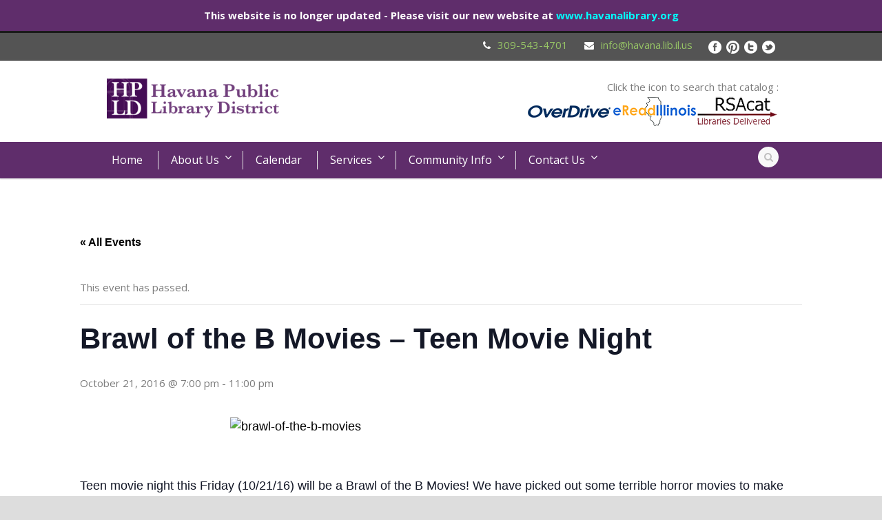

--- FILE ---
content_type: text/html; charset=UTF-8
request_url: https://www.havana.lib.il.us/event/brawl-of-the-b-movies-teen-movie-night/
body_size: 15531
content:
<!DOCTYPE html>
<!--[if IE 7]><html class="ie ie7 ltie8 ltie9" dir="ltr" lang="en-US" prefix="og: https://ogp.me/ns#"><![endif]-->
<!--[if IE 8]><html class="ie ie8 ltie9" dir="ltr" lang="en-US" prefix="og: https://ogp.me/ns#"><![endif]-->
<!--[if !(IE 7) | !(IE 8)  ]><!-->
<html dir="ltr" lang="en-US" prefix="og: https://ogp.me/ns#">
<!--<![endif]-->

<head>
	<meta charset="UTF-8" />
	<meta name="viewport" content="width=device-width" />
	
	<link rel="pingback" href="https://www.havana.lib.il.us/xmlrpc.php" />
	
	
<!-- MapPress Easy Google Maps Version:2.95.9 (https://www.mappresspro.com) -->
<link rel='stylesheet' id='tribe-events-views-v2-bootstrap-datepicker-styles-css' href='https://www.havana.lib.il.us/wp-content/plugins/the-events-calendar/vendor/bootstrap-datepicker/css/bootstrap-datepicker.standalone.min.css?ver=6.15.14' type='text/css' media='all' />
<link rel='stylesheet' id='tec-variables-skeleton-css' href='https://www.havana.lib.il.us/wp-content/plugins/the-events-calendar/common/build/css/variables-skeleton.css?ver=6.10.1' type='text/css' media='all' />
<link rel='stylesheet' id='tec-variables-full-css' href='https://www.havana.lib.il.us/wp-content/plugins/the-events-calendar/common/build/css/variables-full.css?ver=6.10.1' type='text/css' media='all' />
<link rel='stylesheet' id='tribe-common-skeleton-style-css' href='https://www.havana.lib.il.us/wp-content/plugins/the-events-calendar/common/build/css/common-skeleton.css?ver=6.10.1' type='text/css' media='all' />
<link rel='stylesheet' id='tribe-common-full-style-css' href='https://www.havana.lib.il.us/wp-content/plugins/the-events-calendar/common/build/css/common-full.css?ver=6.10.1' type='text/css' media='all' />
<link rel='stylesheet' id='tribe-tooltipster-css-css' href='https://www.havana.lib.il.us/wp-content/plugins/the-events-calendar/common/vendor/tooltipster/tooltipster.bundle.min.css?ver=6.10.1' type='text/css' media='all' />
<link rel='stylesheet' id='tribe-events-views-v2-skeleton-css' href='https://www.havana.lib.il.us/wp-content/plugins/the-events-calendar/build/css/views-skeleton.css?ver=6.15.14' type='text/css' media='all' />
<link rel='stylesheet' id='tribe-events-views-v2-full-css' href='https://www.havana.lib.il.us/wp-content/plugins/the-events-calendar/build/css/views-full.css?ver=6.15.14' type='text/css' media='all' />
<link rel='stylesheet' id='tribe-events-views-v2-print-css' href='https://www.havana.lib.il.us/wp-content/plugins/the-events-calendar/build/css/views-print.css?ver=6.15.14' type='text/css' media='print' />
	<style>img:is([sizes="auto" i], [sizes^="auto," i]) { contain-intrinsic-size: 3000px 1500px }</style>
	
		<!-- All in One SEO 4.9.3 - aioseo.com -->
		<title>Brawl of the B Movies – Teen Movie Night | Havana Library</title>
	<meta name="description" content="Teen movie night this Friday (10/21/16) will be a Brawl of the B Movies! We have picked out some terrible horror movies to make fun of. Enjoy snacks and games while we figure out the age old question: which B Movie Monster would be the conqueror? Movie night starts at 7:00 pm. For ages" />
	<meta name="robots" content="max-image-preview:large" />
	<meta name="author" content="Havana Public Library"/>
	<link rel="canonical" href="https://www.havana.lib.il.us/event/brawl-of-the-b-movies-teen-movie-night/" />
	<meta name="generator" content="All in One SEO (AIOSEO) 4.9.3" />
		<meta property="og:locale" content="en_US" />
		<meta property="og:site_name" content="Havana Library |" />
		<meta property="og:type" content="article" />
		<meta property="og:title" content="Brawl of the B Movies – Teen Movie Night | Havana Library" />
		<meta property="og:description" content="Teen movie night this Friday (10/21/16) will be a Brawl of the B Movies! We have picked out some terrible horror movies to make fun of. Enjoy snacks and games while we figure out the age old question: which B Movie Monster would be the conqueror? Movie night starts at 7:00 pm. For ages" />
		<meta property="og:url" content="https://www.havana.lib.il.us/event/brawl-of-the-b-movies-teen-movie-night/" />
		<meta property="article:published_time" content="2016-10-20T17:13:44+00:00" />
		<meta property="article:modified_time" content="2016-10-20T17:13:44+00:00" />
		<meta name="twitter:card" content="summary" />
		<meta name="twitter:title" content="Brawl of the B Movies – Teen Movie Night | Havana Library" />
		<meta name="twitter:description" content="Teen movie night this Friday (10/21/16) will be a Brawl of the B Movies! We have picked out some terrible horror movies to make fun of. Enjoy snacks and games while we figure out the age old question: which B Movie Monster would be the conqueror? Movie night starts at 7:00 pm. For ages" />
		<script type="application/ld+json" class="aioseo-schema">
			{"@context":"https:\/\/schema.org","@graph":[{"@type":"BreadcrumbList","@id":"https:\/\/www.havana.lib.il.us\/event\/brawl-of-the-b-movies-teen-movie-night\/#breadcrumblist","itemListElement":[{"@type":"ListItem","@id":"https:\/\/www.havana.lib.il.us#listItem","position":1,"name":"Home","item":"https:\/\/www.havana.lib.il.us","nextItem":{"@type":"ListItem","@id":"https:\/\/www.havana.lib.il.us\/events\/#listItem","name":"Events"}},{"@type":"ListItem","@id":"https:\/\/www.havana.lib.il.us\/events\/#listItem","position":2,"name":"Events","item":"https:\/\/www.havana.lib.il.us\/events\/","nextItem":{"@type":"ListItem","@id":"https:\/\/www.havana.lib.il.us\/event\/brawl-of-the-b-movies-teen-movie-night\/#listItem","name":"Brawl of the B Movies &#8211; Teen Movie Night"},"previousItem":{"@type":"ListItem","@id":"https:\/\/www.havana.lib.il.us#listItem","name":"Home"}},{"@type":"ListItem","@id":"https:\/\/www.havana.lib.il.us\/event\/brawl-of-the-b-movies-teen-movie-night\/#listItem","position":3,"name":"Brawl of the B Movies &#8211; Teen Movie Night","previousItem":{"@type":"ListItem","@id":"https:\/\/www.havana.lib.il.us\/events\/#listItem","name":"Events"}}]},{"@type":"Organization","@id":"https:\/\/www.havana.lib.il.us\/#organization","name":"Havana Library","url":"https:\/\/www.havana.lib.il.us\/"},{"@type":"Person","@id":"https:\/\/www.havana.lib.il.us\/author\/hpld\/#author","url":"https:\/\/www.havana.lib.il.us\/author\/hpld\/","name":"Havana Public Library","image":{"@type":"ImageObject","@id":"https:\/\/www.havana.lib.il.us\/event\/brawl-of-the-b-movies-teen-movie-night\/#authorImage","url":"https:\/\/secure.gravatar.com\/avatar\/0041f3504153de05207c0545232889ad?s=96&d=mm&r=g","width":96,"height":96,"caption":"Havana Public Library"}},{"@type":"WebPage","@id":"https:\/\/www.havana.lib.il.us\/event\/brawl-of-the-b-movies-teen-movie-night\/#webpage","url":"https:\/\/www.havana.lib.il.us\/event\/brawl-of-the-b-movies-teen-movie-night\/","name":"Brawl of the B Movies \u2013 Teen Movie Night | Havana Library","description":"Teen movie night this Friday (10\/21\/16) will be a Brawl of the B Movies! We have picked out some terrible horror movies to make fun of. Enjoy snacks and games while we figure out the age old question: which B Movie Monster would be the conqueror? Movie night starts at 7:00 pm. For ages","inLanguage":"en-US","isPartOf":{"@id":"https:\/\/www.havana.lib.il.us\/#website"},"breadcrumb":{"@id":"https:\/\/www.havana.lib.il.us\/event\/brawl-of-the-b-movies-teen-movie-night\/#breadcrumblist"},"author":{"@id":"https:\/\/www.havana.lib.il.us\/author\/hpld\/#author"},"creator":{"@id":"https:\/\/www.havana.lib.il.us\/author\/hpld\/#author"},"datePublished":"2016-10-20T12:13:44-05:00","dateModified":"2016-10-20T12:13:44-05:00"},{"@type":"WebSite","@id":"https:\/\/www.havana.lib.il.us\/#website","url":"https:\/\/www.havana.lib.il.us\/","name":"Havana Library","inLanguage":"en-US","publisher":{"@id":"https:\/\/www.havana.lib.il.us\/#organization"}}]}
		</script>
		<!-- All in One SEO -->

<link rel='dns-prefetch' href='//fonts.googleapis.com' />
<link rel='dns-prefetch' href='//maxcdn.bootstrapcdn.com' />
<link rel="alternate" type="application/rss+xml" title="Havana Library &raquo; Feed" href="https://www.havana.lib.il.us/feed/" />
<link rel="alternate" type="application/rss+xml" title="Havana Library &raquo; Comments Feed" href="https://www.havana.lib.il.us/comments/feed/" />
<link rel="alternate" type="text/calendar" title="Havana Library &raquo; iCal Feed" href="https://www.havana.lib.il.us/events/?ical=1" />
<link rel="alternate" type="application/rss+xml" title="Havana Library &raquo; Brawl of the B Movies &#8211; Teen Movie Night Comments Feed" href="https://www.havana.lib.il.us/event/brawl-of-the-b-movies-teen-movie-night/feed/" />
<script type="text/javascript">
/* <![CDATA[ */
window._wpemojiSettings = {"baseUrl":"https:\/\/s.w.org\/images\/core\/emoji\/15.0.3\/72x72\/","ext":".png","svgUrl":"https:\/\/s.w.org\/images\/core\/emoji\/15.0.3\/svg\/","svgExt":".svg","source":{"concatemoji":"https:\/\/www.havana.lib.il.us\/wp-includes\/js\/wp-emoji-release.min.js?ver=6.7.4"}};
/*! This file is auto-generated */
!function(i,n){var o,s,e;function c(e){try{var t={supportTests:e,timestamp:(new Date).valueOf()};sessionStorage.setItem(o,JSON.stringify(t))}catch(e){}}function p(e,t,n){e.clearRect(0,0,e.canvas.width,e.canvas.height),e.fillText(t,0,0);var t=new Uint32Array(e.getImageData(0,0,e.canvas.width,e.canvas.height).data),r=(e.clearRect(0,0,e.canvas.width,e.canvas.height),e.fillText(n,0,0),new Uint32Array(e.getImageData(0,0,e.canvas.width,e.canvas.height).data));return t.every(function(e,t){return e===r[t]})}function u(e,t,n){switch(t){case"flag":return n(e,"\ud83c\udff3\ufe0f\u200d\u26a7\ufe0f","\ud83c\udff3\ufe0f\u200b\u26a7\ufe0f")?!1:!n(e,"\ud83c\uddfa\ud83c\uddf3","\ud83c\uddfa\u200b\ud83c\uddf3")&&!n(e,"\ud83c\udff4\udb40\udc67\udb40\udc62\udb40\udc65\udb40\udc6e\udb40\udc67\udb40\udc7f","\ud83c\udff4\u200b\udb40\udc67\u200b\udb40\udc62\u200b\udb40\udc65\u200b\udb40\udc6e\u200b\udb40\udc67\u200b\udb40\udc7f");case"emoji":return!n(e,"\ud83d\udc26\u200d\u2b1b","\ud83d\udc26\u200b\u2b1b")}return!1}function f(e,t,n){var r="undefined"!=typeof WorkerGlobalScope&&self instanceof WorkerGlobalScope?new OffscreenCanvas(300,150):i.createElement("canvas"),a=r.getContext("2d",{willReadFrequently:!0}),o=(a.textBaseline="top",a.font="600 32px Arial",{});return e.forEach(function(e){o[e]=t(a,e,n)}),o}function t(e){var t=i.createElement("script");t.src=e,t.defer=!0,i.head.appendChild(t)}"undefined"!=typeof Promise&&(o="wpEmojiSettingsSupports",s=["flag","emoji"],n.supports={everything:!0,everythingExceptFlag:!0},e=new Promise(function(e){i.addEventListener("DOMContentLoaded",e,{once:!0})}),new Promise(function(t){var n=function(){try{var e=JSON.parse(sessionStorage.getItem(o));if("object"==typeof e&&"number"==typeof e.timestamp&&(new Date).valueOf()<e.timestamp+604800&&"object"==typeof e.supportTests)return e.supportTests}catch(e){}return null}();if(!n){if("undefined"!=typeof Worker&&"undefined"!=typeof OffscreenCanvas&&"undefined"!=typeof URL&&URL.createObjectURL&&"undefined"!=typeof Blob)try{var e="postMessage("+f.toString()+"("+[JSON.stringify(s),u.toString(),p.toString()].join(",")+"));",r=new Blob([e],{type:"text/javascript"}),a=new Worker(URL.createObjectURL(r),{name:"wpTestEmojiSupports"});return void(a.onmessage=function(e){c(n=e.data),a.terminate(),t(n)})}catch(e){}c(n=f(s,u,p))}t(n)}).then(function(e){for(var t in e)n.supports[t]=e[t],n.supports.everything=n.supports.everything&&n.supports[t],"flag"!==t&&(n.supports.everythingExceptFlag=n.supports.everythingExceptFlag&&n.supports[t]);n.supports.everythingExceptFlag=n.supports.everythingExceptFlag&&!n.supports.flag,n.DOMReady=!1,n.readyCallback=function(){n.DOMReady=!0}}).then(function(){return e}).then(function(){var e;n.supports.everything||(n.readyCallback(),(e=n.source||{}).concatemoji?t(e.concatemoji):e.wpemoji&&e.twemoji&&(t(e.twemoji),t(e.wpemoji)))}))}((window,document),window._wpemojiSettings);
/* ]]> */
</script>
<link rel='stylesheet' id='layerslider-css' href='https://www.havana.lib.il.us/wp-content/plugins/LayerSlider/assets/static/layerslider/css/layerslider.css?ver=7.1.3' type='text/css' media='all' />
<link rel='stylesheet' id='ls-google-fonts-css' href='https://fonts.googleapis.com/css?family=Lato:100,100i,200,200i,300,300i,400,400i,500,500i,600,600i,700,700i,800,800i,900,900i%7COpen+Sans:100,100i,200,200i,300,300i,400,400i,500,500i,600,600i,700,700i,800,800i,900,900i%7CIndie+Flower:100,100i,200,200i,300,300i,400,400i,500,500i,600,600i,700,700i,800,800i,900,900i%7COswald:100,100i,200,200i,300,300i,400,400i,500,500i,600,600i,700,700i,800,800i,900,900i' type='text/css' media='all' />
<link rel='stylesheet' id='tribe-events-v2-single-skeleton-css' href='https://www.havana.lib.il.us/wp-content/plugins/the-events-calendar/build/css/tribe-events-single-skeleton.css?ver=6.15.14' type='text/css' media='all' />
<link rel='stylesheet' id='tribe-events-v2-single-skeleton-full-css' href='https://www.havana.lib.il.us/wp-content/plugins/the-events-calendar/build/css/tribe-events-single-full.css?ver=6.15.14' type='text/css' media='all' />
<style id='wp-emoji-styles-inline-css' type='text/css'>

	img.wp-smiley, img.emoji {
		display: inline !important;
		border: none !important;
		box-shadow: none !important;
		height: 1em !important;
		width: 1em !important;
		margin: 0 0.07em !important;
		vertical-align: -0.1em !important;
		background: none !important;
		padding: 0 !important;
	}
</style>
<link rel='stylesheet' id='wp-block-library-css' href='https://www.havana.lib.il.us/wp-includes/css/dist/block-library/style.min.css?ver=6.7.4' type='text/css' media='all' />
<link rel='stylesheet' id='mappress-leaflet-css' href='https://www.havana.lib.il.us/wp-content/plugins/mappress-google-maps-for-wordpress/lib/leaflet/leaflet.css?ver=1.7.1' type='text/css' media='all' />
<link rel='stylesheet' id='mappress-css' href='https://www.havana.lib.il.us/wp-content/plugins/mappress-google-maps-for-wordpress/css/mappress.css?ver=2.95.9' type='text/css' media='all' />
<link rel='stylesheet' id='aioseo/css/src/vue/standalone/blocks/table-of-contents/global.scss-css' href='https://www.havana.lib.il.us/wp-content/plugins/all-in-one-seo-pack/dist/Lite/assets/css/table-of-contents/global.e90f6d47.css?ver=4.9.3' type='text/css' media='all' />
<style id='classic-theme-styles-inline-css' type='text/css'>
/*! This file is auto-generated */
.wp-block-button__link{color:#fff;background-color:#32373c;border-radius:9999px;box-shadow:none;text-decoration:none;padding:calc(.667em + 2px) calc(1.333em + 2px);font-size:1.125em}.wp-block-file__button{background:#32373c;color:#fff;text-decoration:none}
</style>
<style id='global-styles-inline-css' type='text/css'>
:root{--wp--preset--aspect-ratio--square: 1;--wp--preset--aspect-ratio--4-3: 4/3;--wp--preset--aspect-ratio--3-4: 3/4;--wp--preset--aspect-ratio--3-2: 3/2;--wp--preset--aspect-ratio--2-3: 2/3;--wp--preset--aspect-ratio--16-9: 16/9;--wp--preset--aspect-ratio--9-16: 9/16;--wp--preset--color--black: #000000;--wp--preset--color--cyan-bluish-gray: #abb8c3;--wp--preset--color--white: #ffffff;--wp--preset--color--pale-pink: #f78da7;--wp--preset--color--vivid-red: #cf2e2e;--wp--preset--color--luminous-vivid-orange: #ff6900;--wp--preset--color--luminous-vivid-amber: #fcb900;--wp--preset--color--light-green-cyan: #7bdcb5;--wp--preset--color--vivid-green-cyan: #00d084;--wp--preset--color--pale-cyan-blue: #8ed1fc;--wp--preset--color--vivid-cyan-blue: #0693e3;--wp--preset--color--vivid-purple: #9b51e0;--wp--preset--gradient--vivid-cyan-blue-to-vivid-purple: linear-gradient(135deg,rgba(6,147,227,1) 0%,rgb(155,81,224) 100%);--wp--preset--gradient--light-green-cyan-to-vivid-green-cyan: linear-gradient(135deg,rgb(122,220,180) 0%,rgb(0,208,130) 100%);--wp--preset--gradient--luminous-vivid-amber-to-luminous-vivid-orange: linear-gradient(135deg,rgba(252,185,0,1) 0%,rgba(255,105,0,1) 100%);--wp--preset--gradient--luminous-vivid-orange-to-vivid-red: linear-gradient(135deg,rgba(255,105,0,1) 0%,rgb(207,46,46) 100%);--wp--preset--gradient--very-light-gray-to-cyan-bluish-gray: linear-gradient(135deg,rgb(238,238,238) 0%,rgb(169,184,195) 100%);--wp--preset--gradient--cool-to-warm-spectrum: linear-gradient(135deg,rgb(74,234,220) 0%,rgb(151,120,209) 20%,rgb(207,42,186) 40%,rgb(238,44,130) 60%,rgb(251,105,98) 80%,rgb(254,248,76) 100%);--wp--preset--gradient--blush-light-purple: linear-gradient(135deg,rgb(255,206,236) 0%,rgb(152,150,240) 100%);--wp--preset--gradient--blush-bordeaux: linear-gradient(135deg,rgb(254,205,165) 0%,rgb(254,45,45) 50%,rgb(107,0,62) 100%);--wp--preset--gradient--luminous-dusk: linear-gradient(135deg,rgb(255,203,112) 0%,rgb(199,81,192) 50%,rgb(65,88,208) 100%);--wp--preset--gradient--pale-ocean: linear-gradient(135deg,rgb(255,245,203) 0%,rgb(182,227,212) 50%,rgb(51,167,181) 100%);--wp--preset--gradient--electric-grass: linear-gradient(135deg,rgb(202,248,128) 0%,rgb(113,206,126) 100%);--wp--preset--gradient--midnight: linear-gradient(135deg,rgb(2,3,129) 0%,rgb(40,116,252) 100%);--wp--preset--font-size--small: 13px;--wp--preset--font-size--medium: 20px;--wp--preset--font-size--large: 36px;--wp--preset--font-size--x-large: 42px;--wp--preset--spacing--20: 0.44rem;--wp--preset--spacing--30: 0.67rem;--wp--preset--spacing--40: 1rem;--wp--preset--spacing--50: 1.5rem;--wp--preset--spacing--60: 2.25rem;--wp--preset--spacing--70: 3.38rem;--wp--preset--spacing--80: 5.06rem;--wp--preset--shadow--natural: 6px 6px 9px rgba(0, 0, 0, 0.2);--wp--preset--shadow--deep: 12px 12px 50px rgba(0, 0, 0, 0.4);--wp--preset--shadow--sharp: 6px 6px 0px rgba(0, 0, 0, 0.2);--wp--preset--shadow--outlined: 6px 6px 0px -3px rgba(255, 255, 255, 1), 6px 6px rgba(0, 0, 0, 1);--wp--preset--shadow--crisp: 6px 6px 0px rgba(0, 0, 0, 1);}:where(.is-layout-flex){gap: 0.5em;}:where(.is-layout-grid){gap: 0.5em;}body .is-layout-flex{display: flex;}.is-layout-flex{flex-wrap: wrap;align-items: center;}.is-layout-flex > :is(*, div){margin: 0;}body .is-layout-grid{display: grid;}.is-layout-grid > :is(*, div){margin: 0;}:where(.wp-block-columns.is-layout-flex){gap: 2em;}:where(.wp-block-columns.is-layout-grid){gap: 2em;}:where(.wp-block-post-template.is-layout-flex){gap: 1.25em;}:where(.wp-block-post-template.is-layout-grid){gap: 1.25em;}.has-black-color{color: var(--wp--preset--color--black) !important;}.has-cyan-bluish-gray-color{color: var(--wp--preset--color--cyan-bluish-gray) !important;}.has-white-color{color: var(--wp--preset--color--white) !important;}.has-pale-pink-color{color: var(--wp--preset--color--pale-pink) !important;}.has-vivid-red-color{color: var(--wp--preset--color--vivid-red) !important;}.has-luminous-vivid-orange-color{color: var(--wp--preset--color--luminous-vivid-orange) !important;}.has-luminous-vivid-amber-color{color: var(--wp--preset--color--luminous-vivid-amber) !important;}.has-light-green-cyan-color{color: var(--wp--preset--color--light-green-cyan) !important;}.has-vivid-green-cyan-color{color: var(--wp--preset--color--vivid-green-cyan) !important;}.has-pale-cyan-blue-color{color: var(--wp--preset--color--pale-cyan-blue) !important;}.has-vivid-cyan-blue-color{color: var(--wp--preset--color--vivid-cyan-blue) !important;}.has-vivid-purple-color{color: var(--wp--preset--color--vivid-purple) !important;}.has-black-background-color{background-color: var(--wp--preset--color--black) !important;}.has-cyan-bluish-gray-background-color{background-color: var(--wp--preset--color--cyan-bluish-gray) !important;}.has-white-background-color{background-color: var(--wp--preset--color--white) !important;}.has-pale-pink-background-color{background-color: var(--wp--preset--color--pale-pink) !important;}.has-vivid-red-background-color{background-color: var(--wp--preset--color--vivid-red) !important;}.has-luminous-vivid-orange-background-color{background-color: var(--wp--preset--color--luminous-vivid-orange) !important;}.has-luminous-vivid-amber-background-color{background-color: var(--wp--preset--color--luminous-vivid-amber) !important;}.has-light-green-cyan-background-color{background-color: var(--wp--preset--color--light-green-cyan) !important;}.has-vivid-green-cyan-background-color{background-color: var(--wp--preset--color--vivid-green-cyan) !important;}.has-pale-cyan-blue-background-color{background-color: var(--wp--preset--color--pale-cyan-blue) !important;}.has-vivid-cyan-blue-background-color{background-color: var(--wp--preset--color--vivid-cyan-blue) !important;}.has-vivid-purple-background-color{background-color: var(--wp--preset--color--vivid-purple) !important;}.has-black-border-color{border-color: var(--wp--preset--color--black) !important;}.has-cyan-bluish-gray-border-color{border-color: var(--wp--preset--color--cyan-bluish-gray) !important;}.has-white-border-color{border-color: var(--wp--preset--color--white) !important;}.has-pale-pink-border-color{border-color: var(--wp--preset--color--pale-pink) !important;}.has-vivid-red-border-color{border-color: var(--wp--preset--color--vivid-red) !important;}.has-luminous-vivid-orange-border-color{border-color: var(--wp--preset--color--luminous-vivid-orange) !important;}.has-luminous-vivid-amber-border-color{border-color: var(--wp--preset--color--luminous-vivid-amber) !important;}.has-light-green-cyan-border-color{border-color: var(--wp--preset--color--light-green-cyan) !important;}.has-vivid-green-cyan-border-color{border-color: var(--wp--preset--color--vivid-green-cyan) !important;}.has-pale-cyan-blue-border-color{border-color: var(--wp--preset--color--pale-cyan-blue) !important;}.has-vivid-cyan-blue-border-color{border-color: var(--wp--preset--color--vivid-cyan-blue) !important;}.has-vivid-purple-border-color{border-color: var(--wp--preset--color--vivid-purple) !important;}.has-vivid-cyan-blue-to-vivid-purple-gradient-background{background: var(--wp--preset--gradient--vivid-cyan-blue-to-vivid-purple) !important;}.has-light-green-cyan-to-vivid-green-cyan-gradient-background{background: var(--wp--preset--gradient--light-green-cyan-to-vivid-green-cyan) !important;}.has-luminous-vivid-amber-to-luminous-vivid-orange-gradient-background{background: var(--wp--preset--gradient--luminous-vivid-amber-to-luminous-vivid-orange) !important;}.has-luminous-vivid-orange-to-vivid-red-gradient-background{background: var(--wp--preset--gradient--luminous-vivid-orange-to-vivid-red) !important;}.has-very-light-gray-to-cyan-bluish-gray-gradient-background{background: var(--wp--preset--gradient--very-light-gray-to-cyan-bluish-gray) !important;}.has-cool-to-warm-spectrum-gradient-background{background: var(--wp--preset--gradient--cool-to-warm-spectrum) !important;}.has-blush-light-purple-gradient-background{background: var(--wp--preset--gradient--blush-light-purple) !important;}.has-blush-bordeaux-gradient-background{background: var(--wp--preset--gradient--blush-bordeaux) !important;}.has-luminous-dusk-gradient-background{background: var(--wp--preset--gradient--luminous-dusk) !important;}.has-pale-ocean-gradient-background{background: var(--wp--preset--gradient--pale-ocean) !important;}.has-electric-grass-gradient-background{background: var(--wp--preset--gradient--electric-grass) !important;}.has-midnight-gradient-background{background: var(--wp--preset--gradient--midnight) !important;}.has-small-font-size{font-size: var(--wp--preset--font-size--small) !important;}.has-medium-font-size{font-size: var(--wp--preset--font-size--medium) !important;}.has-large-font-size{font-size: var(--wp--preset--font-size--large) !important;}.has-x-large-font-size{font-size: var(--wp--preset--font-size--x-large) !important;}
:where(.wp-block-post-template.is-layout-flex){gap: 1.25em;}:where(.wp-block-post-template.is-layout-grid){gap: 1.25em;}
:where(.wp-block-columns.is-layout-flex){gap: 2em;}:where(.wp-block-columns.is-layout-grid){gap: 2em;}
:root :where(.wp-block-pullquote){font-size: 1.5em;line-height: 1.6;}
</style>
<link rel='stylesheet' id='contact-form-7-css' href='https://www.havana.lib.il.us/wp-content/plugins/contact-form-7/includes/css/styles.css?ver=6.1.4' type='text/css' media='all' />
<link rel='stylesheet' id='simple-banner-style-css' href='https://www.havana.lib.il.us/wp-content/plugins/simple-banner/simple-banner.css?ver=2.17.1' type='text/css' media='all' />
<link rel='stylesheet' id='cff-css' href='https://www.havana.lib.il.us/wp-content/plugins/custom-facebook-feed/assets/css/cff-style.min.css?ver=4.3.4' type='text/css' media='all' />
<link rel='stylesheet' id='sb-font-awesome-css' href='https://maxcdn.bootstrapcdn.com/font-awesome/4.7.0/css/font-awesome.min.css?ver=6.7.4' type='text/css' media='all' />
<link rel='stylesheet' id='style-css' href='https://www.havana.lib.il.us/wp-content/themes/flawless-v1-17/style.css?ver=6.7.4' type='text/css' media='all' />
<link rel='stylesheet' id='Libre-Baskerville-google-font-css' href='https://fonts.googleapis.com/css?family=Libre+Baskerville%3Aregular%2Citalic%2C700&#038;subset=latin%2Clatin-ext&#038;ver=6.7.4' type='text/css' media='all' />
<link rel='stylesheet' id='Open-Sans-google-font-css' href='https://fonts.googleapis.com/css?family=Open+Sans%3A300%2C300italic%2Cregular%2Citalic%2C600%2C600italic%2C700%2C700italic%2C800%2C800italic&#038;subset=greek%2Ccyrillic-ext%2Ccyrillic%2Clatin%2Clatin-ext%2Cvietnamese%2Cgreek-ext&#038;ver=6.7.4' type='text/css' media='all' />
<link rel='stylesheet' id='superfish-css' href='https://www.havana.lib.il.us/wp-content/themes/flawless-v1-17/plugins/superfish/css/superfish.css?ver=6.7.4' type='text/css' media='all' />
<link rel='stylesheet' id='dlmenu-css' href='https://www.havana.lib.il.us/wp-content/themes/flawless-v1-17/plugins/dl-menu/component.css?ver=6.7.4' type='text/css' media='all' />
<link rel='stylesheet' id='font-awesome-css' href='https://www.havana.lib.il.us/wp-content/themes/flawless-v1-17/plugins/font-awesome/css/font-awesome.min.css?ver=6.7.4' type='text/css' media='all' />
<!--[if lt IE 8]>
<link rel='stylesheet' id='font-awesome-ie7-css' href='https://www.havana.lib.il.us/wp-content/themes/flawless-v1-17/plugins/font-awesome/css/font-awesome-ie7.min.css?ver=6.7.4' type='text/css' media='all' />
<![endif]-->
<link rel='stylesheet' id='jquery-fancybox-css' href='https://www.havana.lib.il.us/wp-content/themes/flawless-v1-17/plugins/fancybox/jquery.fancybox.css?ver=6.7.4' type='text/css' media='all' />
<link rel='stylesheet' id='flexslider-css' href='https://www.havana.lib.il.us/wp-content/themes/flawless-v1-17/plugins/flexslider/flexslider.css?ver=6.7.4' type='text/css' media='all' />
<link rel='stylesheet' id='style-responsive-css' href='https://www.havana.lib.il.us/wp-content/themes/flawless-v1-17/stylesheet/style-responsive.css?ver=6.7.4' type='text/css' media='all' />
<link rel='stylesheet' id='style-custom-css' href='https://www.havana.lib.il.us/wp-content/themes/flawless-v1-17/stylesheet/style-custom.css?ver=6.7.4' type='text/css' media='all' />
<link rel='stylesheet' id='simple-social-icons-font-css' href='https://www.havana.lib.il.us/wp-content/plugins/simple-social-icons/css/style.css?ver=4.0.0' type='text/css' media='all' />
<link rel='stylesheet' id='PI_stt_front-css' href='https://www.havana.lib.il.us/wp-content/plugins/simple-twitter-tweets/css/stt.min.css?ver=6.7.4' type='text/css' media='all' />
<script type="text/javascript" src="https://www.havana.lib.il.us/wp-content/plugins/enable-jquery-migrate-helper/js/jquery/jquery-1.12.4-wp.js?ver=1.12.4-wp" id="jquery-core-js"></script>
<script type="text/javascript" src="https://www.havana.lib.il.us/wp-content/plugins/enable-jquery-migrate-helper/js/jquery-migrate/jquery-migrate-1.4.1-wp.js?ver=1.4.1-wp" id="jquery-migrate-js"></script>
<script type="text/javascript" id="layerslider-utils-js-extra">
/* <![CDATA[ */
var LS_Meta = {"v":"7.1.3","fixGSAP":"1"};
/* ]]> */
</script>
<script type="text/javascript" src="https://www.havana.lib.il.us/wp-content/plugins/LayerSlider/assets/static/layerslider/js/layerslider.utils.js?ver=7.1.3" id="layerslider-utils-js"></script>
<script type="text/javascript" src="https://www.havana.lib.il.us/wp-content/plugins/LayerSlider/assets/static/layerslider/js/layerslider.kreaturamedia.jquery.js?ver=7.1.3" id="layerslider-js"></script>
<script type="text/javascript" src="https://www.havana.lib.il.us/wp-content/plugins/LayerSlider/assets/static/layerslider/js/layerslider.transitions.js?ver=7.1.3" id="layerslider-transitions-js"></script>
<script type="text/javascript" src="https://www.havana.lib.il.us/wp-content/plugins/the-events-calendar/common/build/js/tribe-common.js?ver=9c44e11f3503a33e9540" id="tribe-common-js"></script>
<script type="text/javascript" src="https://www.havana.lib.il.us/wp-content/plugins/the-events-calendar/build/js/views/breakpoints.js?ver=4208de2df2852e0b91ec" id="tribe-events-views-v2-breakpoints-js"></script>
<script type="text/javascript" id="simple-banner-script-js-before">
/* <![CDATA[ */
const simpleBannerScriptParams = {"version":"2.17.1","hide_simple_banner":"no","simple_banner_prepend_element":"body","simple_banner_position":"","header_margin":"","header_padding":"","simple_banner_z_index":"","simple_banner_text":"This website is no longer updated - Please visit our new website at <a href=\"https:\/\/www.havanalibrary.org\">www.havanalibrary.org<\/a>","pro_version_enabled":"","disabled_on_current_page":false,"debug_mode":"","id":541,"disabled_pages_array":[],"is_current_page_a_post":false,"disabled_on_posts":"","simple_banner_disabled_page_paths":"","simple_banner_font_size":"","simple_banner_color":"#5f2d6b","simple_banner_text_color":"","simple_banner_link_color":"#00ffff","simple_banner_close_color":"","simple_banner_custom_css":"","simple_banner_scrolling_custom_css":"","simple_banner_text_custom_css":"","simple_banner_button_css":"","site_custom_css":"","keep_site_custom_css":"","site_custom_js":"","keep_site_custom_js":"","wp_body_open_enabled":"","wp_body_open":true,"close_button_enabled":"","close_button_expiration":"","close_button_cookie_set":false,"current_date":{"date":"2026-01-26 15:27:38.102437","timezone_type":3,"timezone":"UTC"},"start_date":{"date":"2026-01-26 15:27:38.102445","timezone_type":3,"timezone":"UTC"},"end_date":{"date":"2026-01-26 15:27:38.102450","timezone_type":3,"timezone":"UTC"},"simple_banner_start_after_date":"","simple_banner_remove_after_date":"","simple_banner_insert_inside_element":""}
/* ]]> */
</script>
<script type="text/javascript" src="https://www.havana.lib.il.us/wp-content/plugins/simple-banner/simple-banner.js?ver=2.17.1" id="simple-banner-script-js"></script>
<meta name="generator" content="Powered by LayerSlider 7.1.3 - Multi-Purpose, Responsive, Parallax, Mobile-Friendly Slider Plugin for WordPress." />
<!-- LayerSlider updates and docs at: https://layerslider.com -->
<link rel="https://api.w.org/" href="https://www.havana.lib.il.us/wp-json/" /><link rel="alternate" title="JSON" type="application/json" href="https://www.havana.lib.il.us/wp-json/wp/v2/tribe_events/541" /><link rel="EditURI" type="application/rsd+xml" title="RSD" href="https://www.havana.lib.il.us/xmlrpc.php?rsd" />
<meta name="generator" content="WordPress 6.7.4" />
<link rel='shortlink' href='https://www.havana.lib.il.us/?p=541' />
<link rel="alternate" title="oEmbed (JSON)" type="application/json+oembed" href="https://www.havana.lib.il.us/wp-json/oembed/1.0/embed?url=https%3A%2F%2Fwww.havana.lib.il.us%2Fevent%2Fbrawl-of-the-b-movies-teen-movie-night%2F" />
<link rel="alternate" title="oEmbed (XML)" type="text/xml+oembed" href="https://www.havana.lib.il.us/wp-json/oembed/1.0/embed?url=https%3A%2F%2Fwww.havana.lib.il.us%2Fevent%2Fbrawl-of-the-b-movies-teen-movie-night%2F&#038;format=xml" />
<style type="text/css">.simple-banner{background:#5f2d6b;}</style><style type="text/css">.simple-banner .simple-banner-text{color: #ffffff;}</style><style type="text/css">.simple-banner .simple-banner-text a{color:#00ffff;}</style><style type="text/css">.simple-banner{z-index: 99999;}</style><style id="simple-banner-site-custom-css-dummy" type="text/css"></style><script id="simple-banner-site-custom-js-dummy" type="text/javascript"></script><meta name="tec-api-version" content="v1"><meta name="tec-api-origin" content="https://www.havana.lib.il.us"><link rel="alternate" href="https://www.havana.lib.il.us/wp-json/tribe/events/v1/events/541" /><link rel="shortcut icon" href="https://www.havana.lib.il.us/wp-content/uploads/2015/06/favicon-4.ico" type="image/x-icon" /><!-- Google tag (gtag.js) -->
<script async src="https://www.googletagmanager.com/gtag/js?id=G-M2W72J7TBL"></script>
<script>
  window.dataLayer = window.dataLayer || [];
  function gtag(){dataLayer.push(arguments);}
  gtag('js', new Date());

  gtag('config', 'G-M2W72J7TBL');
</script>
<script>
  (function(i,s,o,g,r,a,m){i['GoogleAnalyticsObject']=r;i[r]=i[r]||function(){
  (i[r].q=i[r].q||[]).push(arguments)},i[r].l=1*new Date();a=s.createElement(o),
  m=s.getElementsByTagName(o)[0];a.async=1;a.src=g;m.parentNode.insertBefore(a,m)
  })(window,document,'script','//www.google-analytics.com/analytics.js','ga');

  ga('create', 'UA-9568517-47', 'auto');
  ga('send', 'pageview');

</script><!-- load the script for older ie version -->
<!--[if lt IE 9]>
<script src="https://www.havana.lib.il.us/wp-content/themes/flawless-v1-17/javascript/html5.js" type="text/javascript"></script>
<script src="https://www.havana.lib.il.us/wp-content/themes/flawless-v1-17/plugins/easy-pie-chart/excanvas.js" type="text/javascript"></script>
<![endif]-->
<script type="application/ld+json">
[{"@context":"http://schema.org","@type":"Event","name":"Brawl of the B Movies &#8211; Teen Movie Night","description":"&lt;p&gt;&nbsp; Teen movie night this Friday (10/21/16) will be a Brawl of the B Movies! We have picked out some terrible horror movies to make fun of. Enjoy snacks and... &lt;a href=&quot;https://www.havana.lib.il.us/event/brawl-of-the-b-movies-teen-movie-night/&quot; class=&quot;excerpt-read-more&quot;&gt;Read More&lt;/a&gt;&lt;/p&gt;\\n","url":"https://www.havana.lib.il.us/event/brawl-of-the-b-movies-teen-movie-night/","eventAttendanceMode":"https://schema.org/OfflineEventAttendanceMode","eventStatus":"https://schema.org/EventScheduled","startDate":"2016-10-21T19:00:00-05:00","endDate":"2016-10-21T23:00:00-05:00","location":{"@type":"Place","name":"Havana Public Library District","description":"","url":"","address":{"@type":"PostalAddress","streetAddress":"201 W Adams St","addressLocality":"Havana","postalCode":"62644"},"telephone":"3095434701","sameAs":"http://www.havana.lib.il.us/"},"performer":"Organization"}]
</script></head>

<body class="tribe_events-template-default single single-tribe_events postid-541 tribe-events-page-template tribe-no-js tribe-filter-live events-single tribe-events-style-full tribe-events-style-theme">
<div class="body-wrapper ">
		<header class="gdlr-header-wrapper gdlr-header-style-2 float-menu">

		<!-- top navigation -->
				<div class="top-navigation-wrapper">
			<div class="top-navigation-container container">
				<div class="top-navigation-left">
					<ul class="gdlr-top-menu sf-menu" id="gdlr-top-navigation" >
						<li class="gdlr-mega-menu">
	<a href="#"><i class="fa icon-envelope"></i>Subscribe</a>
	<div class="sf-mega">
		<div class="sf-mega-section gdlr-mailchimp-form">
		Fill something at the <br>
'Theme option > Overall Elements > Top Bar > Top Bar Subscribtion' section		</div>
	</div>
</li>
					</ul>

				</div>
				<div class="top-navigation-right">
					<div class="top-navigation-right-text">
						<div style="margin: 0px 10px; display: inline-block; *display: inline; *zoom:1;">
<i class="gdlr-icon fa icon-phone" style="color: #fff; font-size: 14px; " ></i><a href="tel:1-309-543-4701">309-543-4701
</div>
<div style="margin: 0px 10px ; display: inline-block; *display: inline;  *zoom:1;">
<i class="gdlr-icon fa icon-envelope" style="color: #fff; font-size: 14px; " ></i><a href="mailto:info@havana.lib.il.us" >info@havana.lib.il.us</a>
</div>					</div>
					<div class="top-social-wrapper">
						<div class="social-icon">
<a href="https://www.facebook.com/hpldreads" target="_blank" >
<img width="32" height="32" src="https://www.havana.lib.il.us/wp-content/themes/flawless-v1-17/images/light/social-icon/facebook.png" alt="Facebook" />
</a>
</div>
<div class="social-icon">
<a href="https://www.pinterest.com/hpldreads/" target="_blank" >
<img width="32" height="32" src="https://www.havana.lib.il.us/wp-content/themes/flawless-v1-17/images/light/social-icon/pinterest.png" alt="Pinterest" />
</a>
</div>
<div class="social-icon">
<a href="http://hpldreads.tumblr.com/" target="_blank" >
<img width="32" height="32" src="https://www.havana.lib.il.us/wp-content/themes/flawless-v1-17/images/light/social-icon/tumblr.png" alt="Tumblr" />
</a>
</div>
<div class="social-icon">
<a href="https://twitter.com/hpldreads" target="_blank" >
<img width="32" height="32" src="https://www.havana.lib.il.us/wp-content/themes/flawless-v1-17/images/light/social-icon/twitter.png" alt="Twitter" />
</a>
</div>
					</div>
				</div>
				<div class="clear"></div>
			</div>
		</div>
				
		<div class="gdlr-header-substitute">
			<div class="gdlr-header-inner">
				<div class="gdlr-header-container container">
					<!-- logo -->
					<div class="gdlr-logo">
												<a href="https://www.havana.lib.il.us" >
							<img src="https://www.havana.lib.il.us/wp-content/uploads/2015/06/logo.png" alt="" width="325" height="76" />						
						</a>
											</div>

					<div class="gdlr-logo-right-text"><p>Click the icon to search that catalog :<br />
<a href="http://alliance.lib.overdrive.com/0433CBEF-0A6A-4F23-A1DA-73E55886BDDF/10/50/en/Default.htm"><img src="/wp-content/uploads/2015/06/OverDriveLogoSmall.png"></a> <a href="https://ereadillinois.com/"><img src="/wp-content/uploads/2015/06/eRead.png"></a><a href="http://alsi.sdp.sirsi.net/client/en_US/HavanaPLD/"><img src="/wp-content/uploads/2015/06/rscatLogo.png"></a></p>
</div><div class="gdlr-responsive-navigation dl-menuwrapper" id="gdlr-responsive-navigation" ><button class="dl-trigger">Open Menu</button><ul id="menu-main-menu" class="dl-menu gdlr-main-mobile-menu"><li id="menu-item-58" class="menu-item menu-item-type-post_type menu-item-object-page menu-item-home menu-item-58"><a href="https://www.havana.lib.il.us/">Home</a></li>
<li id="menu-item-186" class="menu-item menu-item-type-custom menu-item-object-custom menu-item-has-children menu-item-186"><a href="#">About Us</a>
<ul class="dl-submenu">
	<li id="menu-item-1041" class="menu-item menu-item-type-post_type menu-item-object-page menu-item-1041"><a href="https://www.havana.lib.il.us/library-faqs/">Library FAQs</a></li>
	<li id="menu-item-57" class="menu-item menu-item-type-post_type menu-item-object-page menu-item-57"><a href="https://www.havana.lib.il.us/history/">History</a></li>
	<li id="menu-item-62" class="menu-item menu-item-type-post_type menu-item-object-page menu-item-62"><a href="https://www.havana.lib.il.us/photo-gallery/">Photo Gallery</a></li>
	<li id="menu-item-63" class="menu-item menu-item-type-post_type menu-item-object-page menu-item-63"><a href="https://www.havana.lib.il.us/policy/">Policies</a></li>
</ul>
</li>
<li id="menu-item-232" class="menu-item menu-item-type-custom menu-item-object-custom menu-item-232"><a href="http://havana.lib.il.us/events/month">Calendar</a></li>
<li id="menu-item-67" class="menu-item menu-item-type-post_type menu-item-object-page menu-item-has-children menu-item-67"><a href="https://www.havana.lib.il.us/services/">Services</a>
<ul class="dl-submenu">
	<li id="menu-item-1557" class="menu-item menu-item-type-post_type menu-item-object-page menu-item-1557"><a href="https://www.havana.lib.il.us/online-resources/">Online Resources</a></li>
	<li id="menu-item-65" class="menu-item menu-item-type-post_type menu-item-object-page menu-item-65"><a href="https://www.havana.lib.il.us/reference/">Reference</a></li>
	<li id="menu-item-56" class="menu-item menu-item-type-post_type menu-item-object-page menu-item-56"><a href="https://www.havana.lib.il.us/genealogy/">Genealogy</a></li>
	<li id="menu-item-53" class="menu-item menu-item-type-post_type menu-item-object-page menu-item-53"><a href="https://www.havana.lib.il.us/children/">Children</a></li>
	<li id="menu-item-68" class="menu-item menu-item-type-post_type menu-item-object-page menu-item-68"><a href="https://www.havana.lib.il.us/teen/">Teen</a></li>
	<li id="menu-item-50" class="menu-item menu-item-type-post_type menu-item-object-page menu-item-50"><a href="https://www.havana.lib.il.us/adult/">Adult</a></li>
	<li id="menu-item-2246" class="menu-item menu-item-type-post_type menu-item-object-page menu-item-2246"><a href="https://www.havana.lib.il.us/homeschooling-resources/">Homeschooling Resources</a></li>
	<li id="menu-item-64" class="menu-item menu-item-type-post_type menu-item-object-page menu-item-64"><a href="https://www.havana.lib.il.us/readers/">Reader’s Advisory</a></li>
</ul>
</li>
<li id="menu-item-54" class="menu-item menu-item-type-post_type menu-item-object-page menu-item-has-children menu-item-54"><a href="https://www.havana.lib.il.us/community-info/">Community Info</a>
<ul class="dl-submenu">
	<li id="menu-item-61" class="menu-item menu-item-type-post_type menu-item-object-page menu-item-61"><a href="https://www.havana.lib.il.us/local-links/">Local Links</a></li>
	<li id="menu-item-60" class="menu-item menu-item-type-post_type menu-item-object-page menu-item-60"><a href="https://www.havana.lib.il.us/local-history/">Local History</a></li>
</ul>
</li>
<li id="menu-item-184" class="menu-item menu-item-type-custom menu-item-object-custom menu-item-has-children menu-item-184"><a href="#">Contact Us</a>
<ul class="dl-submenu">
	<li id="menu-item-183" class="menu-item menu-item-type-post_type menu-item-object-page menu-item-183"><a href="https://www.havana.lib.il.us/staff-board-of-trustees/">Staff &#038; Board of Trustees</a></li>
	<li id="menu-item-182" class="menu-item menu-item-type-post_type menu-item-object-page menu-item-182"><a href="https://www.havana.lib.il.us/friends-of-the-library/">Friends of the Library</a></li>
	<li id="menu-item-181" class="menu-item menu-item-type-post_type menu-item-object-page menu-item-181"><a href="https://www.havana.lib.il.us/volunteers/">Volunteers</a></li>
</ul>
</li>
</ul></div>					
					<div class="clear"></div>
				</div>
			</div>
		</div>
		
		<div class="gdlr-navigation-substitute"><div class="gdlr-navigation-wrapper gdlr-style-2"><div class="gdlr-navigation-container container"><div class="gdlr-navigation-slide-bar"></div><nav class="gdlr-navigation" id="gdlr-main-navigation" role="navigation"><ul id="menu-main-menu-1" class="sf-menu gdlr-main-menu"><li  class="menu-item menu-item-type-post_type menu-item-object-page menu-item-home menu-item-58menu-item menu-item-type-post_type menu-item-object-page menu-item-home menu-item-58 gdlr-normal-menu"><a href="https://www.havana.lib.il.us/">Home</a></li>
<li  class="menu-item menu-item-type-custom menu-item-object-custom menu-item-has-children menu-item-186menu-item menu-item-type-custom menu-item-object-custom menu-item-has-children menu-item-186 gdlr-normal-menu"><a href="#">About Us</a>
<ul class="sub-menu">
	<li  class="menu-item menu-item-type-post_type menu-item-object-page menu-item-1041"><a href="https://www.havana.lib.il.us/library-faqs/">Library FAQs</a></li>
	<li  class="menu-item menu-item-type-post_type menu-item-object-page menu-item-57"><a href="https://www.havana.lib.il.us/history/">History</a></li>
	<li  class="menu-item menu-item-type-post_type menu-item-object-page menu-item-62"><a href="https://www.havana.lib.il.us/photo-gallery/">Photo Gallery</a></li>
	<li  class="menu-item menu-item-type-post_type menu-item-object-page menu-item-63"><a href="https://www.havana.lib.il.us/policy/">Policies</a></li>
</ul>
</li>
<li  class="menu-item menu-item-type-custom menu-item-object-custom menu-item-232menu-item menu-item-type-custom menu-item-object-custom menu-item-232 gdlr-normal-menu"><a href="http://havana.lib.il.us/events/month">Calendar</a></li>
<li  class="menu-item menu-item-type-post_type menu-item-object-page menu-item-has-children menu-item-67menu-item menu-item-type-post_type menu-item-object-page menu-item-has-children menu-item-67 gdlr-normal-menu"><a href="https://www.havana.lib.il.us/services/">Services</a>
<ul class="sub-menu">
	<li  class="menu-item menu-item-type-post_type menu-item-object-page menu-item-1557"><a href="https://www.havana.lib.il.us/online-resources/">Online Resources</a></li>
	<li  class="menu-item menu-item-type-post_type menu-item-object-page menu-item-65"><a href="https://www.havana.lib.il.us/reference/">Reference</a></li>
	<li  class="menu-item menu-item-type-post_type menu-item-object-page menu-item-56"><a href="https://www.havana.lib.il.us/genealogy/">Genealogy</a></li>
	<li  class="menu-item menu-item-type-post_type menu-item-object-page menu-item-53"><a href="https://www.havana.lib.il.us/children/">Children</a></li>
	<li  class="menu-item menu-item-type-post_type menu-item-object-page menu-item-68"><a href="https://www.havana.lib.il.us/teen/">Teen</a></li>
	<li  class="menu-item menu-item-type-post_type menu-item-object-page menu-item-50"><a href="https://www.havana.lib.il.us/adult/">Adult</a></li>
	<li  class="menu-item menu-item-type-post_type menu-item-object-page menu-item-2246"><a href="https://www.havana.lib.il.us/homeschooling-resources/">Homeschooling Resources</a></li>
	<li  class="menu-item menu-item-type-post_type menu-item-object-page menu-item-64"><a href="https://www.havana.lib.il.us/readers/">Reader’s Advisory</a></li>
</ul>
</li>
<li  class="menu-item menu-item-type-post_type menu-item-object-page menu-item-has-children menu-item-54menu-item menu-item-type-post_type menu-item-object-page menu-item-has-children menu-item-54 gdlr-normal-menu"><a href="https://www.havana.lib.il.us/community-info/">Community Info</a>
<ul class="sub-menu">
	<li  class="menu-item menu-item-type-post_type menu-item-object-page menu-item-61"><a href="https://www.havana.lib.il.us/local-links/">Local Links</a></li>
	<li  class="menu-item menu-item-type-post_type menu-item-object-page menu-item-60"><a href="https://www.havana.lib.il.us/local-history/">Local History</a></li>
</ul>
</li>
<li  class="menu-item menu-item-type-custom menu-item-object-custom menu-item-has-children menu-item-184menu-item menu-item-type-custom menu-item-object-custom menu-item-has-children menu-item-184 gdlr-normal-menu"><a href="#">Contact Us</a>
<ul class="sub-menu">
	<li  class="menu-item menu-item-type-post_type menu-item-object-page menu-item-183"><a href="https://www.havana.lib.il.us/staff-board-of-trustees/">Staff &#038; Board of Trustees</a></li>
	<li  class="menu-item menu-item-type-post_type menu-item-object-page menu-item-182"><a href="https://www.havana.lib.il.us/friends-of-the-library/">Friends of the Library</a></li>
	<li  class="menu-item menu-item-type-post_type menu-item-object-page menu-item-181"><a href="https://www.havana.lib.il.us/volunteers/">Volunteers</a></li>
</ul>
</li>
</ul><div class="gdlr-nav-search-form-button" id="gdlr-nav-search-form-button"><i class="fa icon-search"></i></div></nav><div class="clear"></div></div></div></div>		<div class="clear"></div>
				<div class="gdlr-nav-search-form" id="gdlr-nav-search-form">
			<div class="gdlr-nav-search-container container"> 
			<form method="get" action="https://www.havana.lib.il.us">
				<i class="icon-search"></i>
				<input type="submit" id="searchsubmit" class="style-2" value="">
				<div class="search-text" id="search-text">
					<input type="text" value="" name="s" id="s" autocomplete="off" data-default="Type keywords..." >
				</div>
				<div class="clear"></div>
			</form>
			</div>
		</div>	
		
			<div class="gdlr-page-title-wrapper"   >
			<div class="gdlr-page-title-container container" >
				<h1 class="gdlr-page-title">Brawl of the B Movies &#8211; Teen Movie Night</h1>
							</div>	
		</div>	
		<!-- is search -->	</header>
		<div class="content-wrapper"><section id="tribe-events-pg-template" class="tribe-events-pg-template" role="main"><div class="tribe-events-before-html"></div><span class="tribe-events-ajax-loading"><img class="tribe-events-spinner-medium" src="https://www.havana.lib.il.us/wp-content/plugins/the-events-calendar/src/resources/images/tribe-loading.gif" alt="Loading Events" /></span>
<div id="tribe-events-content" class="tribe-events-single">

	<p class="tribe-events-back">
		<a href="https://www.havana.lib.il.us/events/"> &laquo; All Events</a>
	</p>

	<!-- Notices -->
	<div class="tribe-events-notices"><ul><li>This event has passed.</li></ul></div>
	<h1 class="tribe-events-single-event-title">Brawl of the B Movies &#8211; Teen Movie Night</h1>
	<div class="tribe-events-schedule tribe-clearfix">
		<div><span class="tribe-event-date-start">October 21, 2016 @ 7:00 pm</span> - <span class="tribe-event-time">11:00 pm</span></div>			</div>

	<!-- Event header -->
	<div id="tribe-events-header"  data-title="Brawl of the B Movies – Teen Movie Night | Havana Library" data-viewtitle="Brawl of the B Movies &#8211; Teen Movie Night">
		<!-- Navigation -->
		<nav class="tribe-events-nav-pagination" aria-label="Event Navigation">
			<ul class="tribe-events-sub-nav">
				<li class="tribe-events-nav-previous"><a href="https://www.havana.lib.il.us/event/board-meeting-thursday-october-13-430-pm/"><span>&laquo;</span> Board Meeting, Thursday, October 13, 4:30 PM</a></li>
				<li class="tribe-events-nav-next"><a href="https://www.havana.lib.il.us/event/fiber-club-6/">Fiber Club <span>&raquo;</span></a></li>
			</ul>
			<!-- .tribe-events-sub-nav -->
		</nav>
	</div>
	<!-- #tribe-events-header -->

			<div id="post-541" class="post-541 tribe_events type-tribe_events status-publish hentry">
			<!-- Event featured image, but exclude link -->
			
			<!-- Event content -->
						<div class="tribe-events-single-event-description tribe-events-content">
				<p><a href="http://www.havana.lib.il.us/wp-content/uploads/2016/10/brawl-of-the-b-movies.png"><img fetchpriority="high" decoding="async" class="aligncenter size-full wp-image-542" src="http://www.havana.lib.il.us/wp-content/uploads/2016/10/brawl-of-the-b-movies.png" alt="brawl-of-the-b-movies" width="612" height="792" /></a></p>
<p>&nbsp;</p>
<p>Teen movie night this Friday (10/21/16) will be a Brawl of the B Movies! We have picked out some terrible horror movies to make fun of. Enjoy snacks and games while we figure out the age old question: which B Movie Monster would be the conqueror?</p>
<p>Movie night starts at 7:00 pm. For ages 13 to 19.</p>
			</div>
			<!-- .tribe-events-single-event-description -->
			<div class="tribe-events tribe-common">
	<div class="tribe-events-c-subscribe-dropdown__container">
		<div class="tribe-events-c-subscribe-dropdown">
			<div class="tribe-common-c-btn-border tribe-events-c-subscribe-dropdown__button">
				<svg
	 class="tribe-common-c-svgicon tribe-common-c-svgicon--cal-export tribe-events-c-subscribe-dropdown__export-icon" 	aria-hidden="true"
	viewBox="0 0 23 17"
	xmlns="http://www.w3.org/2000/svg"
>
	<path fill-rule="evenodd" clip-rule="evenodd" d="M.128.896V16.13c0 .211.145.383.323.383h15.354c.179 0 .323-.172.323-.383V.896c0-.212-.144-.383-.323-.383H.451C.273.513.128.684.128.896Zm16 6.742h-.901V4.679H1.009v10.729h14.218v-3.336h.901V7.638ZM1.01 1.614h14.218v2.058H1.009V1.614Z" />
	<path d="M20.5 9.846H8.312M18.524 6.953l2.89 2.909-2.855 2.855" stroke-width="1.2" stroke-linecap="round" stroke-linejoin="round"/>
</svg>
				<button
					class="tribe-events-c-subscribe-dropdown__button-text"
					aria-expanded="false"
					aria-controls="tribe-events-subscribe-dropdown-content"
					aria-label="View links to add events to your calendar"
				>
					Add to calendar				</button>
				<svg
	 class="tribe-common-c-svgicon tribe-common-c-svgicon--caret-down tribe-events-c-subscribe-dropdown__button-icon" 	aria-hidden="true"
	viewBox="0 0 10 7"
	xmlns="http://www.w3.org/2000/svg"
>
	<path fill-rule="evenodd" clip-rule="evenodd" d="M1.008.609L5 4.6 8.992.61l.958.958L5 6.517.05 1.566l.958-.958z" class="tribe-common-c-svgicon__svg-fill"/>
</svg>
			</div>
			<div id="tribe-events-subscribe-dropdown-content" class="tribe-events-c-subscribe-dropdown__content">
				<ul class="tribe-events-c-subscribe-dropdown__list">
											
<li class="tribe-events-c-subscribe-dropdown__list-item tribe-events-c-subscribe-dropdown__list-item--gcal">
	<a
		href="https://www.google.com/calendar/event?action=TEMPLATE&#038;dates=20161021T190000/20161021T230000&#038;text=Brawl%20of%20the%20B%20Movies%20%26%238211%3B%20Teen%20Movie%20Night&#038;details=%3Ca+href%3D%22http%3A%2F%2Fwww.havana.lib.il.us%2Fwp-content%2Fuploads%2F2016%2F10%2Fbrawl-of-the-b-movies.png%22%3E%3Cimg+class%3D%22aligncenter+size-full+wp-image-542%22+src%3D%22http%3A%2F%2Fwww.havana.lib.il.us%2Fwp-content%2Fuploads%2F2016%2F10%2Fbrawl-of-the-b-movies.png%22+alt%3D%22brawl-of-the-b-movies%22+width%3D%22612%22+height%3D%22792%22+%2F%3E%3C%2Fa%3E%26nbsp%3BTeen+movie+night+this+Friday+%2810%2F21%2F16%29+will+be+a+Brawl+of+the+B+Movies%21+We+have+picked+out+some+terrible+horror+movies+to+make+fun+of.+Enjoy+snacks+and+games+while+we+figure+out+the+age+old+question%3A+which+B+Movie+Monster+would+be+the+conqueror%3FMovie+night+starts+at+7%3A00+pm.+For+ages+13+to+19.&#038;location=Havana%20Public%20Library%20District,%20201%20W%20Adams%20St,%20Havana,%2062644&#038;trp=false&#038;ctz=America/Chicago&#038;sprop=website:https://www.havana.lib.il.us"
		class="tribe-events-c-subscribe-dropdown__list-item-link"
		target="_blank"
		rel="noopener noreferrer nofollow noindex"
	>
		Google Calendar	</a>
</li>
											
<li class="tribe-events-c-subscribe-dropdown__list-item tribe-events-c-subscribe-dropdown__list-item--ical">
	<a
		href="webcal://www.havana.lib.il.us/event/brawl-of-the-b-movies-teen-movie-night/?ical=1"
		class="tribe-events-c-subscribe-dropdown__list-item-link"
		target="_blank"
		rel="noopener noreferrer nofollow noindex"
	>
		iCalendar	</a>
</li>
											
<li class="tribe-events-c-subscribe-dropdown__list-item tribe-events-c-subscribe-dropdown__list-item--outlook-365">
	<a
		href="https://outlook.office.com/owa/?path=/calendar/action/compose&#038;rrv=addevent&#038;startdt=2016-10-21T19%3A00%3A00-05%3A00&#038;enddt=2016-10-21T23%3A00%3A00-05%3A00&#038;location=Havana%20Public%20Library%20District,%20201%20W%20Adams%20St,%20Havana,%2062644&#038;subject=Brawl%20of%20the%20B%20Movies%20-%20Teen%20Movie%20Night&#038;body=%26nbsp%3BTeen%20movie%20night%20this%20Friday%20%2810%2F21%2F16%29%20will%20be%20a%20Brawl%20of%20the%20B%20Movies%21%20We%20have%20picked%20out%20some%20terrible%20horror%20movies%20to%20make%20fun%20of.%20Enjoy%20snacks%20and%20games%20while%20we%20figure%20out%20the%20age%20old%20question%3A%20which%20B%20Movie%20Monster%20would%20be%20the%20conqueror%3FMovie%20night%20starts%20at%207%3A00%20pm.%20For%20ages%2013%20to%2019."
		class="tribe-events-c-subscribe-dropdown__list-item-link"
		target="_blank"
		rel="noopener noreferrer nofollow noindex"
	>
		Outlook 365	</a>
</li>
											
<li class="tribe-events-c-subscribe-dropdown__list-item tribe-events-c-subscribe-dropdown__list-item--outlook-live">
	<a
		href="https://outlook.live.com/owa/?path=/calendar/action/compose&#038;rrv=addevent&#038;startdt=2016-10-21T19%3A00%3A00-05%3A00&#038;enddt=2016-10-21T23%3A00%3A00-05%3A00&#038;location=Havana%20Public%20Library%20District,%20201%20W%20Adams%20St,%20Havana,%2062644&#038;subject=Brawl%20of%20the%20B%20Movies%20-%20Teen%20Movie%20Night&#038;body=%26nbsp%3BTeen%20movie%20night%20this%20Friday%20%2810%2F21%2F16%29%20will%20be%20a%20Brawl%20of%20the%20B%20Movies%21%20We%20have%20picked%20out%20some%20terrible%20horror%20movies%20to%20make%20fun%20of.%20Enjoy%20snacks%20and%20games%20while%20we%20figure%20out%20the%20age%20old%20question%3A%20which%20B%20Movie%20Monster%20would%20be%20the%20conqueror%3FMovie%20night%20starts%20at%207%3A00%20pm.%20For%20ages%2013%20to%2019."
		class="tribe-events-c-subscribe-dropdown__list-item-link"
		target="_blank"
		rel="noopener noreferrer nofollow noindex"
	>
		Outlook Live	</a>
</li>
									</ul>
			</div>
		</div>
	</div>
</div>

			<!-- Event meta -->
						
	<div class="tribe-events-single-section tribe-events-event-meta primary tribe-clearfix">


<div class="tribe-events-meta-group tribe-events-meta-group-details">
	<h2 class="tribe-events-single-section-title"> Details </h2>
	<ul class="tribe-events-meta-list">

		
			<li class="tribe-events-meta-item">
				<span class="tribe-events-start-date-label tribe-events-meta-label">Date:</span>
				<span class="tribe-events-meta-value">
					<abbr class="tribe-events-abbr tribe-events-start-date published dtstart" title="2016-10-21"> October 21, 2016 </abbr>
				</span>
			</li>

			<li class="tribe-events-meta-item">
				<span class="tribe-events-start-time-label tribe-events-meta-label">Time:</span>
				<span class="tribe-events-meta-value">
					<div class="tribe-events-abbr tribe-events-start-time published dtstart" title="2016-10-21">
						7:00 pm - 11:00 pm											</div>
				</span>
			</li>

		
		
		
		
		
		
			</ul>
</div>

<div class="tribe-events-meta-group tribe-events-meta-group-venue">
	<h2 class="tribe-events-single-section-title"> Venue </h2>
	<ul class="tribe-events-meta-list">
				<li class="tribe-events-meta-item tribe-venue"> Havana Public Library District </li>

									<li class="tribe-events-meta-item tribe-venue-location">
					<address class="tribe-events-address">
						<span class="tribe-address">

<span class="tribe-street-address">201 W Adams St</span>
	
		<br>
		<span class="tribe-locality">Havana</span><span class="tribe-delimiter">,</span>


	<span class="tribe-postal-code">62644</span>


</span>

													<a class="tribe-events-gmap" href="https://maps.google.com/maps?f=q&#038;source=s_q&#038;hl=en&#038;geocode=&#038;q=201+W+Adams+St+Havana+62644" title="Click to view a Google Map" target="_blank" rel="noreferrer noopener">+ Google Map</a>											</address>
				</li>
			
							<li class="tribe-events-meta-item">
					<span class="tribe-venue-tel-label tribe-events-meta-label">Phone</span>
					<span class="tribe-venue-tel tribe-events-meta-value"> 3095434701 </span>
				</li>
			
							<li class="tribe-events-meta-item">
										<span class="tribe-venue-url tribe-events-meta-value"> <a href="http://www.havana.lib.il.us/" target="_self" rel="external">View Venue Website</a> </span>
				</li>
					
			</ul>
</div>
<div class="tribe-events-meta-group tribe-events-meta-group-gmap">
<div class="tribe-events-venue-map">
	
<iframe
  title="Google maps iframe displaying the address to Havana Public Library District"
  aria-label="Venue location map"
  width="100%"
  height="350px"
  frameborder="0" style="border:0"
  src="https://www.google.com/maps/embed/v1/place?key=AIzaSyDNsicAsP6-VuGtAb1O9riI3oc_NOb7IOU&#038;q=201+W+Adams+St+Havana+62644+&#038;zoom=15" allowfullscreen>
</iframe>
</div>
</div>
	</div>


					</div> <!-- #post-x -->
			
	<!-- Event footer -->
	<div id="tribe-events-footer">
		<!-- Navigation -->
		<nav class="tribe-events-nav-pagination" aria-label="Event Navigation">
			<ul class="tribe-events-sub-nav">
				<li class="tribe-events-nav-previous"><a href="https://www.havana.lib.il.us/event/board-meeting-thursday-october-13-430-pm/"><span>&laquo;</span> Board Meeting, Thursday, October 13, 4:30 PM</a></li>
				<li class="tribe-events-nav-next"><a href="https://www.havana.lib.il.us/event/fiber-club-6/">Fiber Club <span>&raquo;</span></a></li>
			</ul>
			<!-- .tribe-events-sub-nav -->
		</nav>
	</div>
	<!-- #tribe-events-footer -->

</div><!-- #tribe-events-content -->
<div class="tribe-events-after-html"></div>
<!--
This calendar is powered by The Events Calendar.
http://evnt.is/18wn
-->
</section>	<div class="clear" ></div>
	</div><!-- content wrapper -->

		
	<footer class="footer-wrapper" >
				<div class="footer-container container">
										<div class="footer-column eight columns" id="footer-widget-1" >
					<div id="black-studio-tinymce-2" class="widget widget_black_studio_tinymce gdlr-item gdlr-widget"><div class="textwidget"><h4 style="text-align: left; color: #94c83d;"><a href="/wp-content/uploads/2015/06/windowLogoWhite.png"><img class="  wp-image-79 alignleft" src="/wp-content/uploads/2015/06/windowLogoWhite-157x300.png" alt="windowLogoWhite" width="84" height="161" /></a>Havana Public<br />
Library District</h4>
<p style="text-align: left;">201 West Adams Street<br />
Havana, IL 62644-1321</p>
</div></div>				</div>
										<div class="footer-column four columns" id="footer-widget-2" >
					<div id="simple-social-icons-2" class="widget simple-social-icons gdlr-item gdlr-widget"><ul class="alignleft"><li class="ssi-facebook"><a href="https://www.facebook.com/hpldreads" ><svg role="img" class="social-facebook" aria-labelledby="social-facebook-2"><title id="social-facebook-2">Facebook</title><use xlink:href="https://www.havana.lib.il.us/wp-content/plugins/simple-social-icons/symbol-defs.svg#social-facebook"></use></svg></a></li><li class="ssi-instagram"><a href="https://instagram.com/hpldreads/" ><svg role="img" class="social-instagram" aria-labelledby="social-instagram-2"><title id="social-instagram-2">Instagram</title><use xlink:href="https://www.havana.lib.il.us/wp-content/plugins/simple-social-icons/symbol-defs.svg#social-instagram"></use></svg></a></li><li class="ssi-pinterest"><a href="https://www.pinterest.com/hpldreads/" ><svg role="img" class="social-pinterest" aria-labelledby="social-pinterest-2"><title id="social-pinterest-2">Pinterest</title><use xlink:href="https://www.havana.lib.il.us/wp-content/plugins/simple-social-icons/symbol-defs.svg#social-pinterest"></use></svg></a></li><li class="ssi-tumblr"><a href="http://hpldreads.tumblr.com/" ><svg role="img" class="social-tumblr" aria-labelledby="social-tumblr-2"><title id="social-tumblr-2">Tumblr</title><use xlink:href="https://www.havana.lib.il.us/wp-content/plugins/simple-social-icons/symbol-defs.svg#social-tumblr"></use></svg></a></li><li class="ssi-twitter"><a href="https://twitter.com/hpldreads" ><svg role="img" class="social-twitter" aria-labelledby="social-twitter-2"><title id="social-twitter-2">Twitter</title><use xlink:href="https://www.havana.lib.il.us/wp-content/plugins/simple-social-icons/symbol-defs.svg#social-twitter"></use></svg></a></li></ul></div>				</div>
										<div class="footer-column four columns" id="footer-widget-3" >
									</div>
									<div class="clear"></div>
		</div>
				
				<div class="copyright-wrapper">
			<div class="copyright-container container">
				<div class="copyright-left">
					© Havana Library 					2026				</div>
				<div class="copyright-right">
					<img src="http://www.havana.lib.il.us/wp-content/uploads/2015/06/logo-white_100x25-2.png">				</div>
				<div class="clear"></div>
			</div>
		</div>
			</footer>
	</div> <!-- body-wrapper -->
<!-- Custom Facebook Feed JS -->
<script type="text/javascript">var cffajaxurl = "https://www.havana.lib.il.us/wp-admin/admin-ajax.php";
var cfflinkhashtags = "true";
</script>
<div class="simple-banner simple-banner-text" style="display:none !important"></div>		<script>
		( function ( body ) {
			'use strict';
			body.className = body.className.replace( /\btribe-no-js\b/, 'tribe-js' );
		} )( document.body );
		</script>
		<script type="text/javascript"></script><style type="text/css" media="screen">#simple-social-icons-2 ul li a, #simple-social-icons-2 ul li a:hover, #simple-social-icons-2 ul li a:focus { background-color: #ffffff !important; border-radius: 3px; color: #440055 !important; border: 0px #ffffff solid !important; font-size: 18px; padding: 9px; }  #simple-social-icons-2 ul li a:hover, #simple-social-icons-2 ul li a:focus { background-color: #9e7ca7 !important; border-color: #ffffff !important; color: #ffffff !important; }  #simple-social-icons-2 ul li a:focus { outline: 1px dotted #9e7ca7 !important; }</style><script> /* <![CDATA[ */var tribe_l10n_datatables = {"aria":{"sort_ascending":": activate to sort column ascending","sort_descending":": activate to sort column descending"},"length_menu":"Show _MENU_ entries","empty_table":"No data available in table","info":"Showing _START_ to _END_ of _TOTAL_ entries","info_empty":"Showing 0 to 0 of 0 entries","info_filtered":"(filtered from _MAX_ total entries)","zero_records":"No matching records found","search":"Search:","all_selected_text":"All items on this page were selected. ","select_all_link":"Select all pages","clear_selection":"Clear Selection.","pagination":{"all":"All","next":"Next","previous":"Previous"},"select":{"rows":{"0":"","_":": Selected %d rows","1":": Selected 1 row"}},"datepicker":{"dayNames":["Sunday","Monday","Tuesday","Wednesday","Thursday","Friday","Saturday"],"dayNamesShort":["Sun","Mon","Tue","Wed","Thu","Fri","Sat"],"dayNamesMin":["S","M","T","W","T","F","S"],"monthNames":["January","February","March","April","May","June","July","August","September","October","November","December"],"monthNamesShort":["January","February","March","April","May","June","July","August","September","October","November","December"],"monthNamesMin":["Jan","Feb","Mar","Apr","May","Jun","Jul","Aug","Sep","Oct","Nov","Dec"],"nextText":"Next","prevText":"Prev","currentText":"Today","closeText":"Done","today":"Today","clear":"Clear"}};/* ]]> */ </script><script type="text/javascript" src="https://www.havana.lib.il.us/wp-content/plugins/the-events-calendar/build/js/views/multiday-events.js?ver=780fd76b5b819e3a6ece" id="tribe-events-views-v2-multiday-events-js"></script>
<script type="text/javascript" src="https://www.havana.lib.il.us/wp-content/plugins/the-events-calendar/vendor/bootstrap-datepicker/js/bootstrap-datepicker.min.js?ver=6.15.14" id="tribe-events-views-v2-bootstrap-datepicker-js"></script>
<script type="text/javascript" src="https://www.havana.lib.il.us/wp-content/plugins/the-events-calendar/build/js/views/viewport.js?ver=3e90f3ec254086a30629" id="tribe-events-views-v2-viewport-js"></script>
<script type="text/javascript" src="https://www.havana.lib.il.us/wp-content/plugins/the-events-calendar/build/js/views/accordion.js?ver=b0cf88d89b3e05e7d2ef" id="tribe-events-views-v2-accordion-js"></script>
<script type="text/javascript" src="https://www.havana.lib.il.us/wp-content/plugins/the-events-calendar/build/js/views/view-selector.js?ver=a8aa8890141fbcc3162a" id="tribe-events-views-v2-view-selector-js"></script>
<script type="text/javascript" src="https://www.havana.lib.il.us/wp-content/plugins/the-events-calendar/build/js/views/ical-links.js?ver=0dadaa0667a03645aee4" id="tribe-events-views-v2-ical-links-js"></script>
<script type="text/javascript" src="https://www.havana.lib.il.us/wp-content/plugins/the-events-calendar/build/js/views/month-mobile-events.js?ver=cee03bfee0063abbd5b8" id="tribe-events-views-v2-month-mobile-events-js"></script>
<script type="text/javascript" src="https://www.havana.lib.il.us/wp-content/plugins/the-events-calendar/build/js/views/month-grid.js?ver=b5773d96c9ff699a45dd" id="tribe-events-views-v2-month-grid-js"></script>
<script type="text/javascript" src="https://www.havana.lib.il.us/wp-content/plugins/the-events-calendar/build/js/views/events-bar.js?ver=3825b4a45b5c6f3f04b9" id="tribe-events-views-v2-events-bar-js"></script>
<script type="text/javascript" src="https://www.havana.lib.il.us/wp-content/plugins/the-events-calendar/common/vendor/tooltipster/tooltipster.bundle.min.js?ver=6.10.1" id="tribe-tooltipster-js"></script>
<script type="text/javascript" src="https://www.havana.lib.il.us/wp-content/plugins/the-events-calendar/build/js/views/tooltip.js?ver=82f9d4de83ed0352be8e" id="tribe-events-views-v2-tooltip-js"></script>
<script type="text/javascript" src="https://www.havana.lib.il.us/wp-content/plugins/the-events-calendar/build/js/views/navigation-scroll.js?ver=eba0057e0fd877f08e9d" id="tribe-events-views-v2-navigation-scroll-js"></script>
<script type="text/javascript" src="https://www.havana.lib.il.us/wp-content/plugins/the-events-calendar/build/js/views/events-bar-inputs.js?ver=e3710df171bb081761bd" id="tribe-events-views-v2-events-bar-inputs-js"></script>
<script type="text/javascript" src="https://www.havana.lib.il.us/wp-content/plugins/the-events-calendar/build/js/views/datepicker.js?ver=9ae0925bbe975f92bef4" id="tribe-events-views-v2-datepicker-js"></script>
<script type="text/javascript" src="https://www.havana.lib.il.us/wp-content/plugins/the-events-calendar/common/build/js/user-agent.js?ver=da75d0bdea6dde3898df" id="tec-user-agent-js"></script>
<script type="text/javascript" src="https://www.havana.lib.il.us/wp-includes/js/dist/hooks.min.js?ver=4d63a3d491d11ffd8ac6" id="wp-hooks-js"></script>
<script type="text/javascript" src="https://www.havana.lib.il.us/wp-includes/js/dist/i18n.min.js?ver=5e580eb46a90c2b997e6" id="wp-i18n-js"></script>
<script type="text/javascript" id="wp-i18n-js-after">
/* <![CDATA[ */
wp.i18n.setLocaleData( { 'text direction\u0004ltr': [ 'ltr' ] } );
/* ]]> */
</script>
<script type="text/javascript" src="https://www.havana.lib.il.us/wp-content/plugins/contact-form-7/includes/swv/js/index.js?ver=6.1.4" id="swv-js"></script>
<script type="text/javascript" id="contact-form-7-js-before">
/* <![CDATA[ */
var wpcf7 = {
    "api": {
        "root": "https:\/\/www.havana.lib.il.us\/wp-json\/",
        "namespace": "contact-form-7\/v1"
    }
};
/* ]]> */
</script>
<script type="text/javascript" src="https://www.havana.lib.il.us/wp-content/plugins/contact-form-7/includes/js/index.js?ver=6.1.4" id="contact-form-7-js"></script>
<script type="text/javascript" src="https://www.havana.lib.il.us/wp-content/plugins/custom-facebook-feed/assets/js/cff-scripts.min.js?ver=4.3.4" id="cffscripts-js"></script>
<script type="text/javascript" src="https://www.havana.lib.il.us/wp-content/themes/flawless-v1-17/plugins/superfish/js/superfish.js?ver=1.0" id="superfish-js"></script>
<script type="text/javascript" src="https://www.havana.lib.il.us/wp-includes/js/hoverIntent.min.js?ver=1.10.2" id="hoverIntent-js"></script>
<script type="text/javascript" src="https://www.havana.lib.il.us/wp-content/themes/flawless-v1-17/plugins/dl-menu/modernizr.custom.js?ver=1.0" id="modernizr-js"></script>
<script type="text/javascript" src="https://www.havana.lib.il.us/wp-content/themes/flawless-v1-17/plugins/dl-menu/jquery.dlmenu.js?ver=1.0" id="dlmenu-js"></script>
<script type="text/javascript" src="https://www.havana.lib.il.us/wp-content/themes/flawless-v1-17/plugins/jquery.easing.js?ver=1.0" id="jquery-easing-js"></script>
<script type="text/javascript" src="https://www.havana.lib.il.us/wp-content/themes/flawless-v1-17/plugins/fancybox/jquery.fancybox.pack.js?ver=1.0" id="jquery-fancybox-js"></script>
<script type="text/javascript" src="https://www.havana.lib.il.us/wp-content/themes/flawless-v1-17/plugins/fancybox/helpers/jquery.fancybox-media.js?ver=1.0" id="jquery-fancybox-media-js"></script>
<script type="text/javascript" src="https://www.havana.lib.il.us/wp-content/themes/flawless-v1-17/plugins/fancybox/helpers/jquery.fancybox-thumbs.js?ver=1.0" id="jquery-fancybox-thumbs-js"></script>
<script type="text/javascript" src="https://www.havana.lib.il.us/wp-content/themes/flawless-v1-17/plugins/flexslider/jquery.flexslider.js?ver=1.0" id="flexslider-js"></script>
<script type="text/javascript" src="https://www.havana.lib.il.us/wp-content/themes/flawless-v1-17/javascript/gdlr-script.js?ver=1.0" id="gdlr-script-js"></script>
<script type="text/javascript" src="https://www.havana.lib.il.us/wp-includes/js/comment-reply.min.js?ver=6.7.4" id="comment-reply-js" async="async" data-wp-strategy="async"></script>
<script type="text/javascript" src="https://www.havana.lib.il.us/wp-content/plugins/the-events-calendar/common/build/js/utils/query-string.js?ver=694b0604b0c8eafed657" id="tribe-query-string-js"></script>
<script src='https://www.havana.lib.il.us/wp-content/plugins/the-events-calendar/common/build/js/underscore-before.js'></script>
<script type="text/javascript" src="https://www.havana.lib.il.us/wp-includes/js/underscore.min.js?ver=1.13.7" id="underscore-js"></script>
<script src='https://www.havana.lib.il.us/wp-content/plugins/the-events-calendar/common/build/js/underscore-after.js'></script>
<script defer type="text/javascript" src="https://www.havana.lib.il.us/wp-content/plugins/the-events-calendar/build/js/views/manager.js?ver=6ff3be8cc3be5b9c56e7" id="tribe-events-views-v2-manager-js"></script>
</body>
</html>

--- FILE ---
content_type: application/javascript
request_url: https://www.havana.lib.il.us/wp-content/themes/flawless-v1-17/javascript/gdlr-script.js?ver=1.0
body_size: 22304
content:
(function($){

	if( navigator.userAgent.match(/Android/i) || navigator.userAgent.match(/webOS/i) ||
		navigator.userAgent.match(/iPhone/i) || navigator.userAgent.match(/iPad/i) ||
		navigator.userAgent.match(/iPod/i) || navigator.userAgent.match(/BlackBerry/i) ||
		navigator.userAgent.match(/Windows Phone/i) ){
		var gdlr_touch_device = true;
	}else{
		var gdlr_touch_device = false;
	}

	if( window.innerWidth < 767 ){
		var gdlr_is_mobile = true;
	}else{
		var gdlr_is_mobile = false;
	}

	// retrieve GET variable from url
	$.extend({
	  getUrlVars: function(){
		var vars = [], hash;
		var hashes = window.location.href.slice(window.location.href.indexOf('?') + 1).split('&');
		for(var i = 0; i < hashes.length; i++)
		{
		  hash = hashes[i].split('=');
		  vars.push(hash[0]);
		  vars[hash[0]] = hash[1];
		}
		return vars;
	  },
	  getUrlVar: function(name){
		return $.getUrlVars()[name];
	  }
	});

	// runs flex slider function
	$.fn.gdlr_flexslider = function(){
		if(typeof($.fn.flexslider) == 'function'){
			$(this).each(function(){
				var flex_attr = {
					animation: 'fade',
					animationLoop: true,
					prevText: '<i class="icon-angle-left" ></i>',
					nextText: '<i class="icon-angle-right" ></i>',
					useCSS: false
				};

				// slide duration
				if( $(this).attr('data-pausetime') ){
					flex_attr.slideshowSpeed = parseInt($(this).attr('data-pausetime'));
				}
				if( $(this).attr('data-slidespeed') ){
					flex_attr.animationSpeed = parseInt($(this).attr('data-slidespeed'));
				}

				// set the attribute for carousel type
				if( $(this).attr('data-type') == 'carousel' ){
					flex_attr.move = 1;
					flex_attr.animation = 'slide';
					flex_attr.itemWidth = (($(this).width() + 20) / parseInt($(this).attr('data-columns'))) - 20;
					flex_attr.itemMargin = 20;
					if( $(this).attr('data-columns') == "1" ){ flex_attr.smoothHeight = true; }
				}else{
					if( $(this).attr('data-effect') ){
						flex_attr.animation = $(this).attr('data-effect');
					}
				}
				if( $(this).attr('data-columns') ){
					flex_attr.minItems = parseInt($(this).attr('data-columns'));
					flex_attr.maxItems = parseInt($(this).attr('data-columns'));
				}

				// set the navigation to different area
				if( $(this).attr('data-nav-container') ){
					var flex_parent = $(this).parents('.' + $(this).attr('data-nav-container'));
					flex_attr.controlsContainer = flex_parent.siblings('.gdlr-nav-container').find('.nav-container');
				}

				$(this).flexslider(flex_attr);
			});
		}
	}

	// runs nivo slider function
	$.fn.gdlr_nivoslider = function(){
		if(typeof($.fn.nivoSlider) == 'function'){
			$(this).each(function(){
				var nivo_attr = {};

				if( $(this).attr('data-pausetime') ){
					nivo_attr.pauseTime = parseInt($(this).attr('data-pausetime'));
				}
				if( $(this).attr('data-slidespeed') ){
					nivo_attr.animSpeed = parseInt($(this).attr('data-slidespeed'));
				}
				if( $(this).attr('data-effect') ){
					nivo_attr.effect = $(this).attr('data-effect');
				}

				$(this).nivoSlider(nivo_attr);
			});
		}
	}

	// runs isotope function
	$.fn.gdlr_isotope = function(){
		if(typeof($.fn.isotope) == 'function'){
			$(this).each(function(){
				var layout = ($(this).attr('data-layout'))? $(this).attr('data-layout'): 'fitRows';
				if( layout == 'fitRows' ) return;

				// execute isotope
				var isotope_element = $(this);
				isotope_element.children('.clear').remove();
				isotope_element.isotope({
					layoutMode: layout
				});

				// resize event
				$(window).resize(function(){
					isotope_element.isotope();
				});
			});
		}
	}

	// runs fancybox function
	$.fn.gdlr_fancybox = function(){
		if(typeof($.fn.fancybox) == 'function'){
			var fancybox_attr = {
				nextMethod : 'resizeIn',
				nextSpeed : 250,
				prevMethod : false,
				prevSpeed : 250,
				helpers : { media : {} }
			};

			if( typeof($.fancybox.helpers.thumbs) == 'object' ){
				fancybox_attr.helpers.thumbs = { width: 50, height: 50 };
			}

			$(this).fancybox(fancybox_attr);
		}
	}

	// responsive video
	$.fn.gdlr_fluid_video = function(){
		$(this).find('iframe[src^="http://www.youtube.com"], iframe[src^="//www.youtube.com"],'  +
					 'iframe[src^="http://player.vimeo.com"], iframe[src^="//player.vimeo.com"]').each(function(){

			if( ($(this).is('embed') && $(this).parent('object').length) || $(this).parent('.fluid-width-video-wrapper').length ){ return; }
			if( !$(this).attr('id') ){ $(this).attr('id', 'gdlr-video-' + Math.floor(Math.random()*999999)); }

			// ignore if inside layerslidr
			if( $(this).closest('.ls-container').length <= 0 ){
				var ratio = $(this).height() / $(this).width();
				$(this).removeAttr('height').removeAttr('width');
				$(this).wrap('<div class="gdlr-fluid-video-wrapper"></div>').parent().css('padding-top', (ratio * 100)+"%");
			}

		});
	}

	// pie chart
	$.fn.gdlr_pie_chart = function(){
		if(typeof($.fn.easyPieChart) == 'function'){
			$(this).each(function(){
				var gdlr_chart = $(this);

				$(this).easyPieChart({
					animate: 1200,
					lineWidth: gdlr_chart.attr('data-linewidth')? parseInt(gdlr_chart.attr('data-linewidth')): 8,
					size: gdlr_chart.attr('data-size')? parseInt(gdlr_chart.attr('data-size')): 155,
					barColor: gdlr_chart.attr('data-color')? gdlr_chart.attr('data-color'): '#a9e16e',
					trackColor: gdlr_chart.attr('data-bg-color')? gdlr_chart.attr('data-bg-color'): '#f2f2f2',
					backgroundColor: gdlr_chart.attr('data-background'),
					scaleColor: false,
					lineCap: 'square'
				});

				// for responsive purpose
				if($.browser.msie && (parseInt($.browser.version) <= 8)) return;
				function limit_gdlr_chart_size(){
					if( gdlr_chart.parent().width() < parseInt(gdlr_chart.attr('data-size')) ){
						var max_width = gdlr_chart.parent().width() + 'px';
						gdlr_chart.css({'max-width': max_width, 'max-height': max_width});
					}
				}
				limit_gdlr_chart_size();
				$(window).resize(function(){ limit_gdlr_chart_size(); });
			});
		}
	}

	$(document).ready(function(){

		// script for accordion item
		$('.gdlr-accordion-item').each(function(){
			var multiple_tab = $(this).hasClass('gdlr-multiple-tab');
			$(this).children('.accordion-tab').children('.accordion-title').click(function(){
				var current_tab = $(this).parent();
				if( current_tab.hasClass('active') ){
					$(this).children('i').removeClass('icon-minus').addClass('icon-plus');
					$(this).siblings('.accordion-content').slideUp(function(){ current_tab.removeClass('active'); });
				}else{
					$(this).children('i').removeClass('icon-plus').addClass('icon-minus');
					$(this).siblings('.accordion-content').slideDown(function(){ current_tab.addClass('active'); });

				}

				// close another tab if multiple tab is not allowed ( accordion )
				if( !multiple_tab ){
					current_tab.siblings().children('.accordion-title').children('i').removeClass('icon-minus').addClass('icon-plus');
					current_tab.siblings().children('.accordion-content').slideUp(function(){ $(this).parent().removeClass('active'); });
				}
			});
		});

		// script for tab item
		$('.tab-title-wrapper').children().click(function(){
			$(this).addClass('active');
			$(this).siblings().removeClass('active');

			var selected_index = $(this).index() + 1;
			$(this).parent().siblings('.tab-content-wrapper').children(':nth-child(' + selected_index + ')').each(function(){
				$(this).siblings().removeClass('active').hide();
				$(this).fadeIn(function(){ $(this).addClass('active'); });
			})
		});

		// initiate the tab when the get tab variable is sent
		var inital_tab = $.getUrlVar('tab');
		if( inital_tab ){ $('#' + inital_tab.replace(',', ', #')).each(function(){ $(this).trigger('click'); }); }

		// script for code item
		$('.gdlr-code-item .gdlr-code-title').click(function(){
			var parent = $(this).parent();
			if( parent.hasClass('active') ){
				$(this).children('i').removeClass('icon-minus').addClass('icon-plus');
				$(this).siblings('.gdlr-code-content').slideUp(function(){
					parent.removeClass('active');
				});
			}else{
				$(this).children('i').removeClass('icon-plus').addClass('icon-minus');
				$(this).siblings('.gdlr-code-content').slideDown(function(){
					parent.addClass('active');
				});
			}
		});

		// script for parallax background
		$('.gdlr-parallax-wrapper').each(function(){
			if( $(this).hasClass('gdlr-background-image') ){
				var parallax_section = $(this);
				var parallax_speed = parseFloat(parallax_section.attr('data-bgspeed'));
				if( parallax_speed == 0 || gdlr_touch_device ) return;
				if( parallax_speed == -1 ){
					parallax_section.css('background-attachment', 'fixed');
					parallax_section.css('background-position', 'center center');
					return;
				}

				$(window).scroll(function(){
					// if in area of interest
					if( ( $(window).scrollTop() + $(window).height() > parallax_section.offset().top ) &&
						( $(window).scrollTop() < parallax_section.offset().top + parallax_section.outerHeight() ) ){

						var scroll_pos = 0;
						if( $(window).height() > parallax_section.offset().top ){
							scroll_pos = $(window).scrollTop();
						}else{
							scroll_pos = $(window).scrollTop() + $(window).height() - parallax_section.offset().top;
						}
						parallax_section.css('background-position', 'center ' + (-scroll_pos * parallax_speed) + 'px');
					}
				});
			}else if( $(this).hasClass('gdlr-background-video') ){
				if(typeof($.fn.mb_YTPlayer) == 'function'){
					$(this).children('.gdlr-bg-player').mb_YTPlayer();
				}
			}else{
				return;
			}
		});

		// video responsive
		$('body').gdlr_fluid_video();

		// runs superfish menu
		if(typeof($.fn.superfish) == 'function'){

			// create the mega menu script
			$('#gdlr-main-navigation .sf-mega > ul').each(function(){
				$(this).children('li').each(function(){
					var current_item = $(this);
					current_item.replaceWith(
						$('<div />').addClass('sf-mega-section')
									.addClass(current_item.attr('data-column'))
									.attr('data-size', current_item.attr('data-size'))
									.html(  $('<div />').addClass('sf-mega-section-inner')
														.addClass(current_item.attr('class'))
														.attr('id', current_item.attr('id'))
														.html(current_item.html())
									)
					);
				});
				$(this).replaceWith(this.innerHTML);
			});

			// make every menu same height
			$('#gdlr-main-navigation .sf-mega').each(function(){
				var sf_mega = $(this); $(this).show();

				var row = 0; var column = 0; var max_height = 0;
				sf_mega.children('.sf-mega-section').each(function(){
					if( column % 60 == 0 ){
						if( row != 0 ){
							sf_mega.children('[data-row="' + row + '"]').children('.sf-mega-section-inner').height( max_height - 50 );
							max_height = 0;
						}
						row++; $(this).addClass('first-column');
					}

					$(this).attr('data-row', row);
					column += eval('60*' + $(this).attr('data-size'));

					if( $(this).height() > max_height ){
						max_height = $(this).height();
					}
				});

				sf_mega.children('[data-row="' + row + '"]').children('.sf-mega-section-inner').height( max_height - 50 );
			});

			$('#gdlr-main-navigation').superfish({
				speed: 'fast'
			});

			$('#gdlr-top-navigation').superfish({
				speed: 'fast'
			});

			// slide bar for style-2 menu
			$('.gdlr-navigation-wrapper.gdlr-style-2').each(function(){
				var sf_menu = $(this).find('#gdlr-main-navigation').children('.sf-menu');
				var slide_bar = $(this).find('.gdlr-navigation-slide-bar');

				var current_menu = sf_menu.children('.current-menu-item, .current-menu-ancestor');
				var current_menu_att = {'left': 0, 'width': 0};
				if( current_menu.length > 0 ){
						current_menu_att = {'left': current_menu.position().left, 'width': current_menu.width()};
				}

				sf_menu.children().hover(function(){
					slide_bar.animate({'left': $(this).position().left, 'width': $(this).width()},
						{queue: false, easing: 'easeOutQuad', duration: 250});
				}, function(){
					slide_bar.animate(current_menu_att, {queue: false, easing: 'easeOutQuad', duration: 250});
				});

				$(window).resize(function(){
					if( current_menu.length > 0 ){
						current_menu_att = {'left': current_menu.position().left, 'width': current_menu.width()};
					}
					slide_bar.animate(current_menu_att, {queue: false, easing: 'easeOutQuad', duration: 250});
				});
			});
		}

		// responsive menu
		if(typeof($.fn.dlmenu) == 'function'){
			$('#gdlr-responsive-navigation').each(function(){
				$(this).find('.dl-submenu').each(function(){
					if( $(this).siblings('a').attr('href') && $(this).siblings('a').attr('href') != '#' ){
						var parent_nav = $('<li class="menu-item gdlr-parent-menu"></li>');
						parent_nav.append($(this).siblings('a').clone());

						$(this).prepend(parent_nav);
					}
				});
				$(this).dlmenu();
			});
		}

		// gallery thumbnail type
		$('.gdlr-gallery-thumbnail').each(function(){
			var thumbnail_container = $(this).children('.gdlr-gallery-thumbnail-container');

			$(this).find('.gallery-item').click(function(){
				var selected_slide = thumbnail_container.children('[data-id="' + $(this).attr('data-id') + '"]');
				if(selected_slide.css('display') == 'block') return false;

				// check the gallery height
				var image_width = selected_slide.children('img').attr('width');
				var image_ratio = selected_slide.children('img').attr('height') / image_width;
				var temp_height = image_ratio * Math.min(thumbnail_container.width(), image_width);

				thumbnail_container.animate({'height': temp_height});
				selected_slide.fadeIn().siblings().hide();
				return false;
			});

			$(window).resize(function(){ thumbnail_container.css('height', 'auto') });
		});

		// fancybox
		$('a[href$=".jpg"], a[href$=".png"], a[href$=".gif"]').not('[data-rel="fancybox"]').attr('data-rel', 'fancybox');
		$('[data-rel="fancybox"]').gdlr_fancybox();

		// image shortcode
		$('.gdlr-image-link-overlay').hover(function(){
			$(this).animate({opacity: 0.8}, 200);
		}, function(){
			$(this).animate({opacity: 0}, 200);
		});

		// Price Table
		$('.gdlr-price-table-item').each(function(){
			var price_table = $(this);

			function set_price_table_height(){
				var max_height = 0;
				var price_content = price_table.find('.price-content');

				price_content.css('height', 'auto');
				price_content.each(function(){
					if( max_height < $(this).height() ){ max_height = $(this).height(); }
				});
				price_content.css('height', max_height);
			}

			set_price_table_height()
			$(window).resize(function(){ set_price_table_height(); });
		});

		// Default text
		$('form').submit(function(){
			var has_default = false;
			$(this).find('input[data-default]').each(function(){
				if( $(this).is('#url') ){
					if( $(this).val() == $(this).attr('data-default') ) $(this).val('');
				}else{
					if( $(this).val() == $(this).attr('data-default') ) has_default = true;
				}
			});

			if(has_default) return false;
		});

		// Search option
		$('#gdlr-nav-search-form-button').click(function(){
			$('#gdlr-nav-search-form').slideToggle(200);
			return false;
		});
		$('#gdlr-nav-search-form').click(function(event){
			if(event.stopPropagation){
				event.stopPropagation();
			}else if(window.event){
				window.event.cancelBubble=true;
			}
		});
		$("html").click(function(){
			$('#gdlr-nav-search-form').slideUp(200);
		});
		$('.search-text input[data-default], .gdlr-comments-area input[data-default]').each(function(){
			var default_value = $(this).attr("data-default");
			$(this).val(default_value);
			$(this).live("blur", function(){
				if ($(this).val() == ""){
					$(this).val(default_value);
				}
			}).live("focus", function(){
				if ($(this).val() == default_value){
					$(this).val("");
				}
			});
		});

		// animate ux
		if( !gdlr_touch_device && ( !$.browser.msie || (parseInt($.browser.version) > 8)) ){

			// image ux
			$('.content-wrapper img').each(function(){
				if( $(this).closest('.gdlr-ux, .ls-wp-container, .product, .flexslider, .nivoSlider').length ) return;

				var ux_item = $(this);
				if( ux_item.offset().top > $(window).scrollTop() + $(window).height() ){
					ux_item.css({ 'opacity':0 });
				}else{ return; }

				$(window).scroll(function(){
					if( $(window).scrollTop() + $(window).height() > ux_item.offset().top + 100 ){
						ux_item.animate({ 'opacity':1 }, 1200);
					}
				});
			});

			// item ux
			$('.gdlr-ux').each(function(){
				var ux_item = $(this);
				if( ux_item.hasClass('gdlr-chart') || ux_item.hasClass('gdlr-skill-bar') ){
					if( ux_item.offset().top < $(window).scrollTop() + $(window).height() ){
						if( ux_item.hasClass('gdlr-chart') && (!$.browser.msie || (parseInt($.browser.version) > 8)) ){
							ux_item.gdlr_pie_chart();
						}else if( ux_item.hasClass('gdlr-skill-bar') ){
							ux_item.children('.gdlr-skill-bar-progress').each(function(){
								if($(this).attr('data-percent')){
									$(this).animate({width: $(this).attr('data-percent') + '%'}, 1200, 'easeOutQuart');
								}
							});
						}
						return;
					}
				}else if( ux_item.offset().top > $(window).scrollTop() + $(window).height() ){
					ux_item.css({ 'opacity':0, 'padding-top':20, 'margin-bottom':-20 });
				}else{ return; }

				$(window).scroll(function(){
					if( $(window).scrollTop() + $(window).height() > ux_item.offset().top + 100 ){
						if( ux_item.hasClass('gdlr-chart') && (!$.browser.msie || (parseInt($.browser.version) > 8)) ){
							ux_item.gdlr_pie_chart();
						}else if( ux_item.hasClass('gdlr-skill-bar') ){
							ux_item.children('.gdlr-skill-bar-progress').each(function(){
								if($(this).attr('data-percent')){
									$(this).animate({width: $(this).attr('data-percent') + '%'}, 1200, 'easeOutQuart');
								}
							});
						}else{
							ux_item.animate({ 'opacity':1, 'padding-top':0, 'margin-bottom':0 }, 1200);
						}
					}
				});
			});

		// do not animate on scroll in mobile
		}else{

			// Pie chart
			if(!$.browser.msie || (parseInt($.browser.version) > 8)){
				$('.gdlr-chart').gdlr_pie_chart();
			}


			// skill bar
			$('.gdlr-skill-bar-progress').each(function(){
				if($(this).attr('data-percent')){
					$(this).animate({width: $(this).attr('data-percent') + '%'}, 1200, 'easeOutQuart');
				}
			});
		}

		// runs nivoslider when available
		$('.nivoSlider').gdlr_nivoslider();

		// runs flexslider when available
		$('.flexslider').gdlr_flexslider();

	});

	$(window).load(function(){

		// run isotope when available
		$('.gdlr-isotope').gdlr_isotope();

		// run pie chart for ie8 and below
		if($.browser.msie && (parseInt($.browser.version) <= 8)){
			$('.gdlr-chart').gdlr_pie_chart();
		}

		// float menu
		//if( !gdlr_touch_device && !gdlr_is_mobile ){
			$('header.gdlr-header-wrapper.float-menu').each(function(){
				var top_bar_area = $(this).children('.top-navigation-wrapper');
				var header_area = $(this).children('.gdlr-header-substitute');

				// for header style 1
				if( $(this).hasClass('gdlr-header-style-1') ){
					var nav_area = header_area.children('.gdlr-header-inner');
					var search_button = nav_area.find('#gdlr-nav-search-form-button');

					var logo = nav_area.find('.gdlr-logo');
					var logo_img = nav_area.find('.gdlr-logo img');
					var navigation = nav_area.find('.gdlr-navigation');
					var original = {
						logo_top: logo.css('margin-top'),
						logo_bottom: logo.css('margin-bottom'),
						logo_img: logo_img.css('height'),
						nav_top: navigation.css('margin-top')
					};

					$(window).scroll(function(){
						if( $(this).scrollTop() > top_bar_area.height() && $(this).width() > 959 ){
							if( !nav_area.hasClass('gdlr-fixed-menu') ){
								header_area.css('height', nav_area.height());
								nav_area.addClass('gdlr-fixed-menu');
								$('body').append(nav_area);

								logo.animate({'margin-top': '13', 'margin-bottom': '13'}, {duration: 100, queue: false});
								logo_img.animate({'height': '40'}, {duration: 100, queue: false});
								navigation.animate({'margin-top': '14'}, {duration: 100, queue: false});
								search_button.hide();
							}
						}else{
							if( nav_area.hasClass('gdlr-fixed-menu') ){
								nav_area.removeClass('gdlr-fixed-menu');
								header_area.append(nav_area);
								
								logo.animate({'margin-top': original.logo_top, 'margin-bottom': original.logo_bottom}, {duration: 100, queue: false});
								logo_img.animate({'height': original.logo_img}, {duration: 100, queue: false});
								navigation.animate({'margin-top': original.nav_top}, {duration: 100, queue: false,
									complete: function(){ header_area.css('height', 'auto'); }});
								search_button.show();
							}
						}
					});

				// for header style 2
				}else{
					var sub_area = $(this).children('.gdlr-navigation-substitute');
					var nav_area = sub_area.children('.gdlr-navigation-wrapper');
					var search_button = nav_area.find('#gdlr-nav-search-form-button');

					$(window).scroll(function(){
						if( $(this).scrollTop() > top_bar_area.height() + header_area.height() && $(this).width() > 959 ){
							if( !nav_area.hasClass('gdlr-fixed-menu') ){
								sub_area.css('height', nav_area.height());
								nav_area.addClass('gdlr-fixed-menu');
								$('body').append(nav_area);
								search_button.fadeOut();
							}
						}else{
							if( nav_area.hasClass('gdlr-fixed-menu') ){
								nav_area.removeClass('gdlr-fixed-menu');
								sub_area.append(nav_area);
								sub_area.css('height', 'auto');
								search_button.fadeIn();
							}
						}
					});
				}
			});
		//}

		$(window).trigger('resize');
	});

})(jQuery);

--- FILE ---
content_type: text/plain
request_url: https://www.google-analytics.com/j/collect?v=1&_v=j102&a=1084878032&t=pageview&_s=1&dl=https%3A%2F%2Fwww.havana.lib.il.us%2Fevent%2Fbrawl-of-the-b-movies-teen-movie-night%2F&ul=en-us%40posix&dt=Brawl%20of%20the%20B%20Movies%20%E2%80%93%20Teen%20Movie%20Night%20%7C%20Havana%20Library&sr=1280x720&vp=1280x720&_u=IADAAEABAAAAACAAI~&jid=857196548&gjid=428626388&cid=1496813814.1769441276&tid=UA-9568517-47&_gid=2113063660.1769441277&_r=1&_slc=1&z=1788020615
body_size: -570
content:
2,cG-M2W72J7TBL